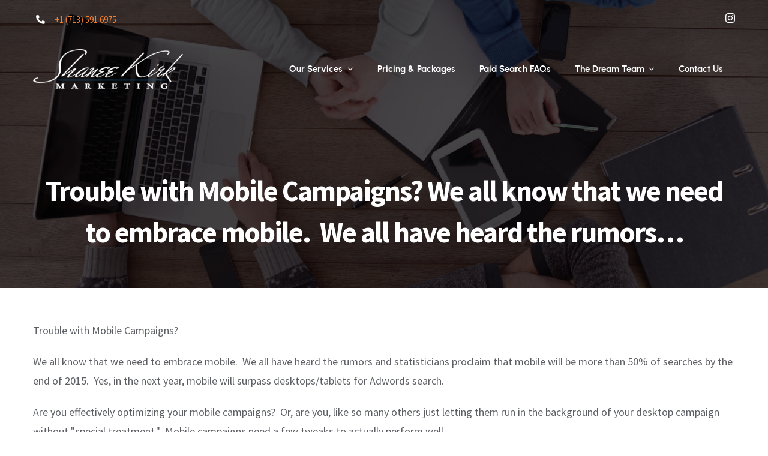

--- FILE ---
content_type: text/html; charset=UTF-8
request_url: https://shaneekirkmarketing.com/trouble-with-mobile-campaignswe-all-know-that-we-need-to-embrace-mobile-we-all-have-heard-the-rumors/
body_size: 17540
content:
<!DOCTYPE html>
<html class="avada-html-layout-wide avada-html-header-position-top avada-header-color-not-opaque" lang="en" prefix="og: http://ogp.me/ns# fb: http://ogp.me/ns/fb#">
<head>
	<meta http-equiv="X-UA-Compatible" content="IE=edge" />
	<meta http-equiv="Content-Type" content="text/html; charset=utf-8"/>
	<meta name="viewport" content="width=device-width, initial-scale=1" />
	<meta name='robots' content='index, follow, max-image-preview:large, max-snippet:-1, max-video-preview:-1' />

	<!-- This site is optimized with the Yoast SEO plugin v26.8 - https://yoast.com/product/yoast-seo-wordpress/ -->
	<title>Trouble with Mobile Campaigns? We all know that we need to embrace mobile.  We all have heard the rumors... - Shanee Kirk Marketing</title>
	<link rel="canonical" href="https://shaneekirkmarketing.com/trouble-with-mobile-campaignswe-all-know-that-we-need-to-embrace-mobile-we-all-have-heard-the-rumors/" />
	<meta property="og:locale" content="en_US" />
	<meta property="og:type" content="article" />
	<meta property="og:title" content="Trouble with Mobile Campaigns? We all know that we need to embrace mobile.  We all have heard the rumors... - Shanee Kirk Marketing" />
	<meta property="og:description" content="Trouble with Mobile Campaigns? We all know that we need to embrace mobile.  We [&hellip;]" />
	<meta property="og:url" content="https://shaneekirkmarketing.com/trouble-with-mobile-campaignswe-all-know-that-we-need-to-embrace-mobile-we-all-have-heard-the-rumors/" />
	<meta property="og:site_name" content="Shanee Kirk Marketing" />
	<meta property="article:published_time" content="2014-08-24T20:16:33+00:00" />
	<meta property="og:image" content="https://lh5.googleusercontent.com/proxy/pR4yVTZxeKBv4Z0cQZsUvwtl7J6Al82S36SB2f-LA-SKqTat-tUHDc1cXzJYYLCEgjRfyKlHmD0PYvy_SmWiq68IMLdN6WRnuJf3_1Ue2A6zEqIP8keTxBm1n-Ph=w506-h303-p" />
	<meta name="author" content="Public RSS-Feed of Shanee Kirk. Created with the PIXELMECHANICS &#039;GPlusRSS-Webtool&#039; at http://gplusrss.com" />
	<meta name="twitter:card" content="summary_large_image" />
	<meta name="twitter:label1" content="Written by" />
	<meta name="twitter:data1" content="Public RSS-Feed of Shanee Kirk. Created with the PIXELMECHANICS &#039;GPlusRSS-Webtool&#039; at http://gplusrss.com" />
	<meta name="twitter:label2" content="Est. reading time" />
	<meta name="twitter:data2" content="2 minutes" />
	<script type="application/ld+json" class="yoast-schema-graph">{"@context":"https://schema.org","@graph":[{"@type":"Article","@id":"https://shaneekirkmarketing.com/trouble-with-mobile-campaignswe-all-know-that-we-need-to-embrace-mobile-we-all-have-heard-the-rumors/#article","isPartOf":{"@id":"https://shaneekirkmarketing.com/trouble-with-mobile-campaignswe-all-know-that-we-need-to-embrace-mobile-we-all-have-heard-the-rumors/"},"author":{"name":"Public RSS-Feed of Shanee Kirk. Created with the PIXELMECHANICS 'GPlusRSS-Webtool' at http://gplusrss.com","@id":"https://shaneekirkmarketing.com/#/schema/person/5048d55bec6a16b0fb6b58db6e40eec8"},"headline":"Trouble with Mobile Campaigns? We all know that we need to embrace mobile.  We all have heard the rumors&#8230;","datePublished":"2014-08-24T20:16:33+00:00","mainEntityOfPage":{"@id":"https://shaneekirkmarketing.com/trouble-with-mobile-campaignswe-all-know-that-we-need-to-embrace-mobile-we-all-have-heard-the-rumors/"},"wordCount":349,"image":{"@id":"https://shaneekirkmarketing.com/trouble-with-mobile-campaignswe-all-know-that-we-need-to-embrace-mobile-we-all-have-heard-the-rumors/#primaryimage"},"thumbnailUrl":"https://lh5.googleusercontent.com/proxy/pR4yVTZxeKBv4Z0cQZsUvwtl7J6Al82S36SB2f-LA-SKqTat-tUHDc1cXzJYYLCEgjRfyKlHmD0PYvy_SmWiq68IMLdN6WRnuJf3_1Ue2A6zEqIP8keTxBm1n-Ph=w506-h303-p","inLanguage":"en"},{"@type":"WebPage","@id":"https://shaneekirkmarketing.com/trouble-with-mobile-campaignswe-all-know-that-we-need-to-embrace-mobile-we-all-have-heard-the-rumors/","url":"https://shaneekirkmarketing.com/trouble-with-mobile-campaignswe-all-know-that-we-need-to-embrace-mobile-we-all-have-heard-the-rumors/","name":"Trouble with Mobile Campaigns? We all know that we need to embrace mobile.  We all have heard the rumors... - Shanee Kirk Marketing","isPartOf":{"@id":"https://shaneekirkmarketing.com/#website"},"primaryImageOfPage":{"@id":"https://shaneekirkmarketing.com/trouble-with-mobile-campaignswe-all-know-that-we-need-to-embrace-mobile-we-all-have-heard-the-rumors/#primaryimage"},"image":{"@id":"https://shaneekirkmarketing.com/trouble-with-mobile-campaignswe-all-know-that-we-need-to-embrace-mobile-we-all-have-heard-the-rumors/#primaryimage"},"thumbnailUrl":"https://lh5.googleusercontent.com/proxy/pR4yVTZxeKBv4Z0cQZsUvwtl7J6Al82S36SB2f-LA-SKqTat-tUHDc1cXzJYYLCEgjRfyKlHmD0PYvy_SmWiq68IMLdN6WRnuJf3_1Ue2A6zEqIP8keTxBm1n-Ph=w506-h303-p","datePublished":"2014-08-24T20:16:33+00:00","author":{"@id":"https://shaneekirkmarketing.com/#/schema/person/5048d55bec6a16b0fb6b58db6e40eec8"},"breadcrumb":{"@id":"https://shaneekirkmarketing.com/trouble-with-mobile-campaignswe-all-know-that-we-need-to-embrace-mobile-we-all-have-heard-the-rumors/#breadcrumb"},"inLanguage":"en","potentialAction":[{"@type":"ReadAction","target":["https://shaneekirkmarketing.com/trouble-with-mobile-campaignswe-all-know-that-we-need-to-embrace-mobile-we-all-have-heard-the-rumors/"]}]},{"@type":"ImageObject","inLanguage":"en","@id":"https://shaneekirkmarketing.com/trouble-with-mobile-campaignswe-all-know-that-we-need-to-embrace-mobile-we-all-have-heard-the-rumors/#primaryimage","url":"https://lh5.googleusercontent.com/proxy/pR4yVTZxeKBv4Z0cQZsUvwtl7J6Al82S36SB2f-LA-SKqTat-tUHDc1cXzJYYLCEgjRfyKlHmD0PYvy_SmWiq68IMLdN6WRnuJf3_1Ue2A6zEqIP8keTxBm1n-Ph=w506-h303-p","contentUrl":"https://lh5.googleusercontent.com/proxy/pR4yVTZxeKBv4Z0cQZsUvwtl7J6Al82S36SB2f-LA-SKqTat-tUHDc1cXzJYYLCEgjRfyKlHmD0PYvy_SmWiq68IMLdN6WRnuJf3_1Ue2A6zEqIP8keTxBm1n-Ph=w506-h303-p"},{"@type":"BreadcrumbList","@id":"https://shaneekirkmarketing.com/trouble-with-mobile-campaignswe-all-know-that-we-need-to-embrace-mobile-we-all-have-heard-the-rumors/#breadcrumb","itemListElement":[{"@type":"ListItem","position":1,"name":"Home","item":"https://shaneekirkmarketing.com/"},{"@type":"ListItem","position":2,"name":"Trouble with Mobile Campaigns? We all know that we need to embrace mobile.  We all have heard the rumors&#8230;"}]},{"@type":"WebSite","@id":"https://shaneekirkmarketing.com/#website","url":"https://shaneekirkmarketing.com/","name":"Shanee Kirk Marketing","description":"Just another WordPress site","potentialAction":[{"@type":"SearchAction","target":{"@type":"EntryPoint","urlTemplate":"https://shaneekirkmarketing.com/?s={search_term_string}"},"query-input":{"@type":"PropertyValueSpecification","valueRequired":true,"valueName":"search_term_string"}}],"inLanguage":"en"},{"@type":"Person","@id":"https://shaneekirkmarketing.com/#/schema/person/5048d55bec6a16b0fb6b58db6e40eec8","name":"Public RSS-Feed of Shanee Kirk. Created with the PIXELMECHANICS 'GPlusRSS-Webtool' at http://gplusrss.com","image":{"@type":"ImageObject","inLanguage":"en","@id":"https://shaneekirkmarketing.com/#/schema/person/image/","url":"https://secure.gravatar.com/avatar/ffc40b01b66125d56cc9039ea8cec2fef9c1ade4c7e1b768f9c1e6f1654a44ec?s=96&d=mm&r=g","contentUrl":"https://secure.gravatar.com/avatar/ffc40b01b66125d56cc9039ea8cec2fef9c1ade4c7e1b768f9c1e6f1654a44ec?s=96&d=mm&r=g","caption":"Public RSS-Feed of Shanee Kirk. Created with the PIXELMECHANICS 'GPlusRSS-Webtool' at http://gplusrss.com"},"sameAs":["https://plus.google.com/114510504545571777910"],"url":"https://shaneekirkmarketing.com/author/public-rss-feed-of-shanee-kirk-created-with-the-p/"}]}</script>
	<!-- / Yoast SEO plugin. -->


<link rel="alternate" type="application/rss+xml" title="Shanee Kirk Marketing &raquo; Feed" href="https://shaneekirkmarketing.com/feed/" />
<link rel="alternate" type="application/rss+xml" title="Shanee Kirk Marketing &raquo; Comments Feed" href="https://shaneekirkmarketing.com/comments/feed/" />
					<link rel="shortcut icon" href="https://shaneekirkmarketing.com/wp-content/uploads/2019/07/favicon_v1.png" type="image/x-icon" />
		
		
		
		
		
		<link rel="alternate" title="oEmbed (JSON)" type="application/json+oembed" href="https://shaneekirkmarketing.com/wp-json/oembed/1.0/embed?url=https%3A%2F%2Fshaneekirkmarketing.com%2Ftrouble-with-mobile-campaignswe-all-know-that-we-need-to-embrace-mobile-we-all-have-heard-the-rumors%2F" />
<link rel="alternate" title="oEmbed (XML)" type="text/xml+oembed" href="https://shaneekirkmarketing.com/wp-json/oembed/1.0/embed?url=https%3A%2F%2Fshaneekirkmarketing.com%2Ftrouble-with-mobile-campaignswe-all-know-that-we-need-to-embrace-mobile-we-all-have-heard-the-rumors%2F&#038;format=xml" />

		<meta property="og:title" content="Trouble with Mobile Campaigns?

We all know that we need to embrace mobile.  We all have heard the rumors..."/>
		<meta property="og:type" content="article"/>
		<meta property="og:url" content="https://shaneekirkmarketing.com/trouble-with-mobile-campaignswe-all-know-that-we-need-to-embrace-mobile-we-all-have-heard-the-rumors/"/>
		<meta property="og:site_name" content="Shanee Kirk Marketing"/>
		<meta property="og:description" content="Trouble with Mobile Campaigns?We all know that we need to embrace mobile.  We all have heard the rumors and statisticians proclaim that mobile will be more than 50% of searches by the end of 2015.  Yes, in the next year, mobile will surpass desktops/tablets for Adwords search.Are you effectively optimizing"/>

									<meta property="og:image" content="https://shaneekirkmarketing.com/wp-content/uploads/2019/07/sklogoWhite.png"/>
							<style id='wp-img-auto-sizes-contain-inline-css' type='text/css'>
img:is([sizes=auto i],[sizes^="auto," i]){contain-intrinsic-size:3000px 1500px}
/*# sourceURL=wp-img-auto-sizes-contain-inline-css */
</style>
<link rel='stylesheet' id='twb-open-sans-css' href='https://fonts.googleapis.com/css?family=Open+Sans%3A300%2C400%2C500%2C600%2C700%2C800&#038;display=swap&#038;ver=6.9' type='text/css' media='all' />
<link rel='stylesheet' id='twbbwg-global-css' href='https://shaneekirkmarketing.com/wp-content/plugins/photo-gallery/booster/assets/css/global.css?ver=1.0.0' type='text/css' media='all' />
<link rel='stylesheet' id='sbi_styles-css' href='https://shaneekirkmarketing.com/wp-content/plugins/instagram-feed/css/sbi-styles.min.css?ver=6.10.0' type='text/css' media='all' />
<style id='wp-emoji-styles-inline-css' type='text/css'>

	img.wp-smiley, img.emoji {
		display: inline !important;
		border: none !important;
		box-shadow: none !important;
		height: 1em !important;
		width: 1em !important;
		margin: 0 0.07em !important;
		vertical-align: -0.1em !important;
		background: none !important;
		padding: 0 !important;
	}
/*# sourceURL=wp-emoji-styles-inline-css */
</style>
<style id='classic-theme-styles-inline-css' type='text/css'>
/*! This file is auto-generated */
.wp-block-button__link{color:#fff;background-color:#32373c;border-radius:9999px;box-shadow:none;text-decoration:none;padding:calc(.667em + 2px) calc(1.333em + 2px);font-size:1.125em}.wp-block-file__button{background:#32373c;color:#fff;text-decoration:none}
/*# sourceURL=/wp-includes/css/classic-themes.min.css */
</style>
<link rel='stylesheet' id='me-spr-block-styles-css' href='https://shaneekirkmarketing.com/wp-content/plugins/simple-post-redirect//css/block-styles.min.css?ver=6.9' type='text/css' media='all' />
<link rel='stylesheet' id='bwg_fonts-css' href='https://shaneekirkmarketing.com/wp-content/plugins/photo-gallery/css/bwg-fonts/fonts.css?ver=0.0.1' type='text/css' media='all' />
<link rel='stylesheet' id='sumoselect-css' href='https://shaneekirkmarketing.com/wp-content/plugins/photo-gallery/css/sumoselect.min.css?ver=3.4.6' type='text/css' media='all' />
<link rel='stylesheet' id='mCustomScrollbar-css' href='https://shaneekirkmarketing.com/wp-content/plugins/photo-gallery/css/jquery.mCustomScrollbar.min.css?ver=3.1.5' type='text/css' media='all' />
<link rel='stylesheet' id='bwg_googlefonts-css' href='https://fonts.googleapis.com/css?family=Ubuntu&#038;subset=greek,latin,greek-ext,vietnamese,cyrillic-ext,latin-ext,cyrillic' type='text/css' media='all' />
<link rel='stylesheet' id='bwg_frontend-css' href='https://shaneekirkmarketing.com/wp-content/plugins/photo-gallery/css/styles.min.css?ver=1.8.37' type='text/css' media='all' />
<link rel='stylesheet' id='fusion-dynamic-css-css' href='https://shaneekirkmarketing.com/wp-content/uploads/fusion-styles/63b79a1f721522c5f3bfb12c835748ba.min.css?ver=3.4.1' type='text/css' media='all' />
<script type="text/javascript" src="https://shaneekirkmarketing.com/wp-includes/js/jquery/jquery.min.js?ver=3.7.1" id="jquery-core-js"></script>
<script type="text/javascript" src="https://shaneekirkmarketing.com/wp-includes/js/jquery/jquery-migrate.min.js?ver=3.4.1" id="jquery-migrate-js"></script>
<script type="text/javascript" src="https://shaneekirkmarketing.com/wp-content/plugins/photo-gallery/booster/assets/js/circle-progress.js?ver=1.2.2" id="twbbwg-circle-js"></script>
<script type="text/javascript" id="twbbwg-global-js-extra">
/* <![CDATA[ */
var twb = {"nonce":"facb552b15","ajax_url":"https://shaneekirkmarketing.com/wp-admin/admin-ajax.php","plugin_url":"https://shaneekirkmarketing.com/wp-content/plugins/photo-gallery/booster","href":"https://shaneekirkmarketing.com/wp-admin/admin.php?page=twbbwg_photo-gallery"};
var twb = {"nonce":"facb552b15","ajax_url":"https://shaneekirkmarketing.com/wp-admin/admin-ajax.php","plugin_url":"https://shaneekirkmarketing.com/wp-content/plugins/photo-gallery/booster","href":"https://shaneekirkmarketing.com/wp-admin/admin.php?page=twbbwg_photo-gallery"};
//# sourceURL=twbbwg-global-js-extra
/* ]]> */
</script>
<script type="text/javascript" src="https://shaneekirkmarketing.com/wp-content/plugins/photo-gallery/booster/assets/js/global.js?ver=1.0.0" id="twbbwg-global-js"></script>
<script type="text/javascript" src="https://shaneekirkmarketing.com/wp-content/plugins/photo-gallery/js/jquery.sumoselect.min.js?ver=3.4.6" id="sumoselect-js"></script>
<script type="text/javascript" src="https://shaneekirkmarketing.com/wp-content/plugins/photo-gallery/js/tocca.min.js?ver=2.0.9" id="bwg_mobile-js"></script>
<script type="text/javascript" src="https://shaneekirkmarketing.com/wp-content/plugins/photo-gallery/js/jquery.mCustomScrollbar.concat.min.js?ver=3.1.5" id="mCustomScrollbar-js"></script>
<script type="text/javascript" src="https://shaneekirkmarketing.com/wp-content/plugins/photo-gallery/js/jquery.fullscreen.min.js?ver=0.6.0" id="jquery-fullscreen-js"></script>
<script type="text/javascript" id="bwg_frontend-js-extra">
/* <![CDATA[ */
var bwg_objectsL10n = {"bwg_field_required":"field is required.","bwg_mail_validation":"This is not a valid email address.","bwg_search_result":"There are no images matching your search.","bwg_select_tag":"Select Tag","bwg_order_by":"Order By","bwg_search":"Search","bwg_show_ecommerce":"Show Ecommerce","bwg_hide_ecommerce":"Hide Ecommerce","bwg_show_comments":"Show Comments","bwg_hide_comments":"Hide Comments","bwg_restore":"Restore","bwg_maximize":"Maximize","bwg_fullscreen":"Fullscreen","bwg_exit_fullscreen":"Exit Fullscreen","bwg_search_tag":"SEARCH...","bwg_tag_no_match":"No tags found","bwg_all_tags_selected":"All tags selected","bwg_tags_selected":"tags selected","play":"Play","pause":"Pause","is_pro":"","bwg_play":"Play","bwg_pause":"Pause","bwg_hide_info":"Hide info","bwg_show_info":"Show info","bwg_hide_rating":"Hide rating","bwg_show_rating":"Show rating","ok":"Ok","cancel":"Cancel","select_all":"Select all","lazy_load":"0","lazy_loader":"https://shaneekirkmarketing.com/wp-content/plugins/photo-gallery/images/ajax_loader.png","front_ajax":"0","bwg_tag_see_all":"see all tags","bwg_tag_see_less":"see less tags"};
//# sourceURL=bwg_frontend-js-extra
/* ]]> */
</script>
<script type="text/javascript" src="https://shaneekirkmarketing.com/wp-content/plugins/photo-gallery/js/scripts.min.js?ver=1.8.37" id="bwg_frontend-js"></script>
<script type="text/javascript" src="https://shaneekirkmarketing.com/wp-content/plugins/revslider/public/assets/js/rbtools.min.js?ver=6.4.8" id="tp-tools-js"></script>
<script type="text/javascript" src="https://shaneekirkmarketing.com/wp-content/plugins/revslider/public/assets/js/rs6.min.js?ver=6.4.11" id="revmin-js"></script>
<link rel="https://api.w.org/" href="https://shaneekirkmarketing.com/wp-json/" /><link rel="alternate" title="JSON" type="application/json" href="https://shaneekirkmarketing.com/wp-json/wp/v2/posts/770" /><link rel="EditURI" type="application/rsd+xml" title="RSD" href="https://shaneekirkmarketing.com/xmlrpc.php?rsd" />
<meta name="generator" content="WordPress 6.9" />
<link rel='shortlink' href='https://shaneekirkmarketing.com/?p=770' />
<style type="text/css" id="css-fb-visibility">@media screen and (max-width: 640px){.fusion-no-small-visibility{display:none !important;}body:not(.fusion-builder-ui-wireframe) .sm-text-align-center{text-align:center !important;}body:not(.fusion-builder-ui-wireframe) .sm-text-align-left{text-align:left !important;}body:not(.fusion-builder-ui-wireframe) .sm-text-align-right{text-align:right !important;}body:not(.fusion-builder-ui-wireframe) .sm-mx-auto{margin-left:auto !important;margin-right:auto !important;}body:not(.fusion-builder-ui-wireframe) .sm-ml-auto{margin-left:auto !important;}body:not(.fusion-builder-ui-wireframe) .sm-mr-auto{margin-right:auto !important;}body:not(.fusion-builder-ui-wireframe) .fusion-absolute-position-small{position:absolute;top:auto;width:100%;}}@media screen and (min-width: 641px) and (max-width: 1024px){.fusion-no-medium-visibility{display:none !important;}body:not(.fusion-builder-ui-wireframe) .md-text-align-center{text-align:center !important;}body:not(.fusion-builder-ui-wireframe) .md-text-align-left{text-align:left !important;}body:not(.fusion-builder-ui-wireframe) .md-text-align-right{text-align:right !important;}body:not(.fusion-builder-ui-wireframe) .md-mx-auto{margin-left:auto !important;margin-right:auto !important;}body:not(.fusion-builder-ui-wireframe) .md-ml-auto{margin-left:auto !important;}body:not(.fusion-builder-ui-wireframe) .md-mr-auto{margin-right:auto !important;}body:not(.fusion-builder-ui-wireframe) .fusion-absolute-position-medium{position:absolute;top:auto;width:100%;}}@media screen and (min-width: 1025px){.fusion-no-large-visibility{display:none !important;}body:not(.fusion-builder-ui-wireframe) .lg-text-align-center{text-align:center !important;}body:not(.fusion-builder-ui-wireframe) .lg-text-align-left{text-align:left !important;}body:not(.fusion-builder-ui-wireframe) .lg-text-align-right{text-align:right !important;}body:not(.fusion-builder-ui-wireframe) .lg-mx-auto{margin-left:auto !important;margin-right:auto !important;}body:not(.fusion-builder-ui-wireframe) .lg-ml-auto{margin-left:auto !important;}body:not(.fusion-builder-ui-wireframe) .lg-mr-auto{margin-right:auto !important;}body:not(.fusion-builder-ui-wireframe) .fusion-absolute-position-large{position:absolute;top:auto;width:100%;}}</style><meta name="generator" content="Powered by Slider Revolution 6.4.11 - responsive, Mobile-Friendly Slider Plugin for WordPress with comfortable drag and drop interface." />
<script type="text/javascript">function setREVStartSize(e){
			//window.requestAnimationFrame(function() {				 
				window.RSIW = window.RSIW===undefined ? window.innerWidth : window.RSIW;	
				window.RSIH = window.RSIH===undefined ? window.innerHeight : window.RSIH;	
				try {								
					var pw = document.getElementById(e.c).parentNode.offsetWidth,
						newh;
					pw = pw===0 || isNaN(pw) ? window.RSIW : pw;
					e.tabw = e.tabw===undefined ? 0 : parseInt(e.tabw);
					e.thumbw = e.thumbw===undefined ? 0 : parseInt(e.thumbw);
					e.tabh = e.tabh===undefined ? 0 : parseInt(e.tabh);
					e.thumbh = e.thumbh===undefined ? 0 : parseInt(e.thumbh);
					e.tabhide = e.tabhide===undefined ? 0 : parseInt(e.tabhide);
					e.thumbhide = e.thumbhide===undefined ? 0 : parseInt(e.thumbhide);
					e.mh = e.mh===undefined || e.mh=="" || e.mh==="auto" ? 0 : parseInt(e.mh,0);		
					if(e.layout==="fullscreen" || e.l==="fullscreen") 						
						newh = Math.max(e.mh,window.RSIH);					
					else{					
						e.gw = Array.isArray(e.gw) ? e.gw : [e.gw];
						for (var i in e.rl) if (e.gw[i]===undefined || e.gw[i]===0) e.gw[i] = e.gw[i-1];					
						e.gh = e.el===undefined || e.el==="" || (Array.isArray(e.el) && e.el.length==0)? e.gh : e.el;
						e.gh = Array.isArray(e.gh) ? e.gh : [e.gh];
						for (var i in e.rl) if (e.gh[i]===undefined || e.gh[i]===0) e.gh[i] = e.gh[i-1];
											
						var nl = new Array(e.rl.length),
							ix = 0,						
							sl;					
						e.tabw = e.tabhide>=pw ? 0 : e.tabw;
						e.thumbw = e.thumbhide>=pw ? 0 : e.thumbw;
						e.tabh = e.tabhide>=pw ? 0 : e.tabh;
						e.thumbh = e.thumbhide>=pw ? 0 : e.thumbh;					
						for (var i in e.rl) nl[i] = e.rl[i]<window.RSIW ? 0 : e.rl[i];
						sl = nl[0];									
						for (var i in nl) if (sl>nl[i] && nl[i]>0) { sl = nl[i]; ix=i;}															
						var m = pw>(e.gw[ix]+e.tabw+e.thumbw) ? 1 : (pw-(e.tabw+e.thumbw)) / (e.gw[ix]);					
						newh =  (e.gh[ix] * m) + (e.tabh + e.thumbh);
					}				
					if(window.rs_init_css===undefined) window.rs_init_css = document.head.appendChild(document.createElement("style"));					
					document.getElementById(e.c).height = newh+"px";
					window.rs_init_css.innerHTML += "#"+e.c+"_wrapper { height: "+newh+"px }";				
				} catch(e){
					console.log("Failure at Presize of Slider:" + e)
				}					   
			//});
		  };</script>
		<style type="text/css" id="wp-custom-css">
			.caption h3 {
    font-family: Source Sans Pro !important;
    font-weight: 400 !important;
    line-height: 30px !important;
    letter-spacing: 0px !important;
}
.slide-content-container.slide-content-left {
    margin-top: 50px;
}
.aasd .fusion-column-wrapper {
    background-size: auto !important;
}
.aasd .fusion-column-wrapper:hover {
    background: #fff;
    color: #6d6d6d;
	  border:1px solid #fff;
	 transition: background-color 0.5s ease;
}
span.integer-part {
    font-size: 30px !important;
}
.full-boxed-pricing .panel-body .price .currency {
    top: -5px;
    font-size: 20px;
    right: 5px;
}
span.time.price-without-decimal {
    font-size: 20px !important;
    left: 10px;
}
li.list-group-item.normal-row {
    font-size: 15px;
}
.fusion-pricing-table .list-group {
    min-height: auto !important;
}
.team1 .fusion-column-wrapper:hover
 {
 background-image: linear-gradient(180deg, rgba(0,0,0,0) 25%,#ef7f2c 25%) !important;
 }
a.teambutton {
    padding: 5px 10px !important;
    border-radius: 0px !important;
}
.teamdesc p{
	margin-bottom:10px;
}
.orange .fusion-column-wrapper {
    background-size: auto !important;
}
.fusion-form-field.fusion-form-checkbox-field.fusion-form-label-above {
    font-size: 14px;
}
.fusion-form-checkbox label:before {
    border: 1px solid #ffa737 !important;
}
.fusion-form-form-wrapper .fusion-form-field .fusion-form-checkbox input:checked+label:after {
    background: #ffa737;
}
.eapps-testimonials-slider-page-item-right, .eui-widget-title {
    font-family: 'Source Sans Pro';
}
.custom-heading-bg {
    background: #01889f;
    padding: 8px 24px;
}
.fusion-accordian .panel-title a {
    font-weight: 100 !important;
}
.contactbox i {
    border-radius: 5px !important;
}
.heading.heading-with-icon.icon-left {
    margin-bottom: 0px;
}
.contactbox .content-box-column {
    margin-bottom: 10px !important;
}		</style>
				<script type="text/javascript">
			var doc = document.documentElement;
			doc.setAttribute( 'data-useragent', navigator.userAgent );
		</script>
		
	<script src="https://apis.google.com/js/platform.js"></script>
<meta name="p:domain_verify" content="6fb0b628b412c90eec61c148e16b56ae"/><style id='global-styles-inline-css' type='text/css'>
:root{--wp--preset--aspect-ratio--square: 1;--wp--preset--aspect-ratio--4-3: 4/3;--wp--preset--aspect-ratio--3-4: 3/4;--wp--preset--aspect-ratio--3-2: 3/2;--wp--preset--aspect-ratio--2-3: 2/3;--wp--preset--aspect-ratio--16-9: 16/9;--wp--preset--aspect-ratio--9-16: 9/16;--wp--preset--color--black: #000000;--wp--preset--color--cyan-bluish-gray: #abb8c3;--wp--preset--color--white: #ffffff;--wp--preset--color--pale-pink: #f78da7;--wp--preset--color--vivid-red: #cf2e2e;--wp--preset--color--luminous-vivid-orange: #ff6900;--wp--preset--color--luminous-vivid-amber: #fcb900;--wp--preset--color--light-green-cyan: #7bdcb5;--wp--preset--color--vivid-green-cyan: #00d084;--wp--preset--color--pale-cyan-blue: #8ed1fc;--wp--preset--color--vivid-cyan-blue: #0693e3;--wp--preset--color--vivid-purple: #9b51e0;--wp--preset--gradient--vivid-cyan-blue-to-vivid-purple: linear-gradient(135deg,rgb(6,147,227) 0%,rgb(155,81,224) 100%);--wp--preset--gradient--light-green-cyan-to-vivid-green-cyan: linear-gradient(135deg,rgb(122,220,180) 0%,rgb(0,208,130) 100%);--wp--preset--gradient--luminous-vivid-amber-to-luminous-vivid-orange: linear-gradient(135deg,rgb(252,185,0) 0%,rgb(255,105,0) 100%);--wp--preset--gradient--luminous-vivid-orange-to-vivid-red: linear-gradient(135deg,rgb(255,105,0) 0%,rgb(207,46,46) 100%);--wp--preset--gradient--very-light-gray-to-cyan-bluish-gray: linear-gradient(135deg,rgb(238,238,238) 0%,rgb(169,184,195) 100%);--wp--preset--gradient--cool-to-warm-spectrum: linear-gradient(135deg,rgb(74,234,220) 0%,rgb(151,120,209) 20%,rgb(207,42,186) 40%,rgb(238,44,130) 60%,rgb(251,105,98) 80%,rgb(254,248,76) 100%);--wp--preset--gradient--blush-light-purple: linear-gradient(135deg,rgb(255,206,236) 0%,rgb(152,150,240) 100%);--wp--preset--gradient--blush-bordeaux: linear-gradient(135deg,rgb(254,205,165) 0%,rgb(254,45,45) 50%,rgb(107,0,62) 100%);--wp--preset--gradient--luminous-dusk: linear-gradient(135deg,rgb(255,203,112) 0%,rgb(199,81,192) 50%,rgb(65,88,208) 100%);--wp--preset--gradient--pale-ocean: linear-gradient(135deg,rgb(255,245,203) 0%,rgb(182,227,212) 50%,rgb(51,167,181) 100%);--wp--preset--gradient--electric-grass: linear-gradient(135deg,rgb(202,248,128) 0%,rgb(113,206,126) 100%);--wp--preset--gradient--midnight: linear-gradient(135deg,rgb(2,3,129) 0%,rgb(40,116,252) 100%);--wp--preset--font-size--small: 13.5px;--wp--preset--font-size--medium: 20px;--wp--preset--font-size--large: 27px;--wp--preset--font-size--x-large: 42px;--wp--preset--font-size--normal: 18px;--wp--preset--font-size--xlarge: 36px;--wp--preset--font-size--huge: 54px;--wp--preset--spacing--20: 0.44rem;--wp--preset--spacing--30: 0.67rem;--wp--preset--spacing--40: 1rem;--wp--preset--spacing--50: 1.5rem;--wp--preset--spacing--60: 2.25rem;--wp--preset--spacing--70: 3.38rem;--wp--preset--spacing--80: 5.06rem;--wp--preset--shadow--natural: 6px 6px 9px rgba(0, 0, 0, 0.2);--wp--preset--shadow--deep: 12px 12px 50px rgba(0, 0, 0, 0.4);--wp--preset--shadow--sharp: 6px 6px 0px rgba(0, 0, 0, 0.2);--wp--preset--shadow--outlined: 6px 6px 0px -3px rgb(255, 255, 255), 6px 6px rgb(0, 0, 0);--wp--preset--shadow--crisp: 6px 6px 0px rgb(0, 0, 0);}:where(.is-layout-flex){gap: 0.5em;}:where(.is-layout-grid){gap: 0.5em;}body .is-layout-flex{display: flex;}.is-layout-flex{flex-wrap: wrap;align-items: center;}.is-layout-flex > :is(*, div){margin: 0;}body .is-layout-grid{display: grid;}.is-layout-grid > :is(*, div){margin: 0;}:where(.wp-block-columns.is-layout-flex){gap: 2em;}:where(.wp-block-columns.is-layout-grid){gap: 2em;}:where(.wp-block-post-template.is-layout-flex){gap: 1.25em;}:where(.wp-block-post-template.is-layout-grid){gap: 1.25em;}.has-black-color{color: var(--wp--preset--color--black) !important;}.has-cyan-bluish-gray-color{color: var(--wp--preset--color--cyan-bluish-gray) !important;}.has-white-color{color: var(--wp--preset--color--white) !important;}.has-pale-pink-color{color: var(--wp--preset--color--pale-pink) !important;}.has-vivid-red-color{color: var(--wp--preset--color--vivid-red) !important;}.has-luminous-vivid-orange-color{color: var(--wp--preset--color--luminous-vivid-orange) !important;}.has-luminous-vivid-amber-color{color: var(--wp--preset--color--luminous-vivid-amber) !important;}.has-light-green-cyan-color{color: var(--wp--preset--color--light-green-cyan) !important;}.has-vivid-green-cyan-color{color: var(--wp--preset--color--vivid-green-cyan) !important;}.has-pale-cyan-blue-color{color: var(--wp--preset--color--pale-cyan-blue) !important;}.has-vivid-cyan-blue-color{color: var(--wp--preset--color--vivid-cyan-blue) !important;}.has-vivid-purple-color{color: var(--wp--preset--color--vivid-purple) !important;}.has-black-background-color{background-color: var(--wp--preset--color--black) !important;}.has-cyan-bluish-gray-background-color{background-color: var(--wp--preset--color--cyan-bluish-gray) !important;}.has-white-background-color{background-color: var(--wp--preset--color--white) !important;}.has-pale-pink-background-color{background-color: var(--wp--preset--color--pale-pink) !important;}.has-vivid-red-background-color{background-color: var(--wp--preset--color--vivid-red) !important;}.has-luminous-vivid-orange-background-color{background-color: var(--wp--preset--color--luminous-vivid-orange) !important;}.has-luminous-vivid-amber-background-color{background-color: var(--wp--preset--color--luminous-vivid-amber) !important;}.has-light-green-cyan-background-color{background-color: var(--wp--preset--color--light-green-cyan) !important;}.has-vivid-green-cyan-background-color{background-color: var(--wp--preset--color--vivid-green-cyan) !important;}.has-pale-cyan-blue-background-color{background-color: var(--wp--preset--color--pale-cyan-blue) !important;}.has-vivid-cyan-blue-background-color{background-color: var(--wp--preset--color--vivid-cyan-blue) !important;}.has-vivid-purple-background-color{background-color: var(--wp--preset--color--vivid-purple) !important;}.has-black-border-color{border-color: var(--wp--preset--color--black) !important;}.has-cyan-bluish-gray-border-color{border-color: var(--wp--preset--color--cyan-bluish-gray) !important;}.has-white-border-color{border-color: var(--wp--preset--color--white) !important;}.has-pale-pink-border-color{border-color: var(--wp--preset--color--pale-pink) !important;}.has-vivid-red-border-color{border-color: var(--wp--preset--color--vivid-red) !important;}.has-luminous-vivid-orange-border-color{border-color: var(--wp--preset--color--luminous-vivid-orange) !important;}.has-luminous-vivid-amber-border-color{border-color: var(--wp--preset--color--luminous-vivid-amber) !important;}.has-light-green-cyan-border-color{border-color: var(--wp--preset--color--light-green-cyan) !important;}.has-vivid-green-cyan-border-color{border-color: var(--wp--preset--color--vivid-green-cyan) !important;}.has-pale-cyan-blue-border-color{border-color: var(--wp--preset--color--pale-cyan-blue) !important;}.has-vivid-cyan-blue-border-color{border-color: var(--wp--preset--color--vivid-cyan-blue) !important;}.has-vivid-purple-border-color{border-color: var(--wp--preset--color--vivid-purple) !important;}.has-vivid-cyan-blue-to-vivid-purple-gradient-background{background: var(--wp--preset--gradient--vivid-cyan-blue-to-vivid-purple) !important;}.has-light-green-cyan-to-vivid-green-cyan-gradient-background{background: var(--wp--preset--gradient--light-green-cyan-to-vivid-green-cyan) !important;}.has-luminous-vivid-amber-to-luminous-vivid-orange-gradient-background{background: var(--wp--preset--gradient--luminous-vivid-amber-to-luminous-vivid-orange) !important;}.has-luminous-vivid-orange-to-vivid-red-gradient-background{background: var(--wp--preset--gradient--luminous-vivid-orange-to-vivid-red) !important;}.has-very-light-gray-to-cyan-bluish-gray-gradient-background{background: var(--wp--preset--gradient--very-light-gray-to-cyan-bluish-gray) !important;}.has-cool-to-warm-spectrum-gradient-background{background: var(--wp--preset--gradient--cool-to-warm-spectrum) !important;}.has-blush-light-purple-gradient-background{background: var(--wp--preset--gradient--blush-light-purple) !important;}.has-blush-bordeaux-gradient-background{background: var(--wp--preset--gradient--blush-bordeaux) !important;}.has-luminous-dusk-gradient-background{background: var(--wp--preset--gradient--luminous-dusk) !important;}.has-pale-ocean-gradient-background{background: var(--wp--preset--gradient--pale-ocean) !important;}.has-electric-grass-gradient-background{background: var(--wp--preset--gradient--electric-grass) !important;}.has-midnight-gradient-background{background: var(--wp--preset--gradient--midnight) !important;}.has-small-font-size{font-size: var(--wp--preset--font-size--small) !important;}.has-medium-font-size{font-size: var(--wp--preset--font-size--medium) !important;}.has-large-font-size{font-size: var(--wp--preset--font-size--large) !important;}.has-x-large-font-size{font-size: var(--wp--preset--font-size--x-large) !important;}
/*# sourceURL=global-styles-inline-css */
</style>
<style id='wp-block-library-inline-css' type='text/css'>
:root{--wp-block-synced-color:#7a00df;--wp-block-synced-color--rgb:122,0,223;--wp-bound-block-color:var(--wp-block-synced-color);--wp-editor-canvas-background:#ddd;--wp-admin-theme-color:#007cba;--wp-admin-theme-color--rgb:0,124,186;--wp-admin-theme-color-darker-10:#006ba1;--wp-admin-theme-color-darker-10--rgb:0,107,160.5;--wp-admin-theme-color-darker-20:#005a87;--wp-admin-theme-color-darker-20--rgb:0,90,135;--wp-admin-border-width-focus:2px}@media (min-resolution:192dpi){:root{--wp-admin-border-width-focus:1.5px}}.wp-element-button{cursor:pointer}:root .has-very-light-gray-background-color{background-color:#eee}:root .has-very-dark-gray-background-color{background-color:#313131}:root .has-very-light-gray-color{color:#eee}:root .has-very-dark-gray-color{color:#313131}:root .has-vivid-green-cyan-to-vivid-cyan-blue-gradient-background{background:linear-gradient(135deg,#00d084,#0693e3)}:root .has-purple-crush-gradient-background{background:linear-gradient(135deg,#34e2e4,#4721fb 50%,#ab1dfe)}:root .has-hazy-dawn-gradient-background{background:linear-gradient(135deg,#faaca8,#dad0ec)}:root .has-subdued-olive-gradient-background{background:linear-gradient(135deg,#fafae1,#67a671)}:root .has-atomic-cream-gradient-background{background:linear-gradient(135deg,#fdd79a,#004a59)}:root .has-nightshade-gradient-background{background:linear-gradient(135deg,#330968,#31cdcf)}:root .has-midnight-gradient-background{background:linear-gradient(135deg,#020381,#2874fc)}:root{--wp--preset--font-size--normal:16px;--wp--preset--font-size--huge:42px}.has-regular-font-size{font-size:1em}.has-larger-font-size{font-size:2.625em}.has-normal-font-size{font-size:var(--wp--preset--font-size--normal)}.has-huge-font-size{font-size:var(--wp--preset--font-size--huge)}.has-text-align-center{text-align:center}.has-text-align-left{text-align:left}.has-text-align-right{text-align:right}.has-fit-text{white-space:nowrap!important}#end-resizable-editor-section{display:none}.aligncenter{clear:both}.items-justified-left{justify-content:flex-start}.items-justified-center{justify-content:center}.items-justified-right{justify-content:flex-end}.items-justified-space-between{justify-content:space-between}.screen-reader-text{border:0;clip-path:inset(50%);height:1px;margin:-1px;overflow:hidden;padding:0;position:absolute;width:1px;word-wrap:normal!important}.screen-reader-text:focus{background-color:#ddd;clip-path:none;color:#444;display:block;font-size:1em;height:auto;left:5px;line-height:normal;padding:15px 23px 14px;text-decoration:none;top:5px;width:auto;z-index:100000}html :where(.has-border-color){border-style:solid}html :where([style*=border-top-color]){border-top-style:solid}html :where([style*=border-right-color]){border-right-style:solid}html :where([style*=border-bottom-color]){border-bottom-style:solid}html :where([style*=border-left-color]){border-left-style:solid}html :where([style*=border-width]){border-style:solid}html :where([style*=border-top-width]){border-top-style:solid}html :where([style*=border-right-width]){border-right-style:solid}html :where([style*=border-bottom-width]){border-bottom-style:solid}html :where([style*=border-left-width]){border-left-style:solid}html :where(img[class*=wp-image-]){height:auto;max-width:100%}:where(figure){margin:0 0 1em}html :where(.is-position-sticky){--wp-admin--admin-bar--position-offset:var(--wp-admin--admin-bar--height,0px)}@media screen and (max-width:600px){html :where(.is-position-sticky){--wp-admin--admin-bar--position-offset:0px}}
/*wp_block_styles_on_demand_placeholder:69718754e90f8*/
/*# sourceURL=wp-block-library-inline-css */
</style>
<style id='wp-block-library-theme-inline-css' type='text/css'>
.wp-block-audio :where(figcaption){color:#555;font-size:13px;text-align:center}.is-dark-theme .wp-block-audio :where(figcaption){color:#ffffffa6}.wp-block-audio{margin:0 0 1em}.wp-block-code{border:1px solid #ccc;border-radius:4px;font-family:Menlo,Consolas,monaco,monospace;padding:.8em 1em}.wp-block-embed :where(figcaption){color:#555;font-size:13px;text-align:center}.is-dark-theme .wp-block-embed :where(figcaption){color:#ffffffa6}.wp-block-embed{margin:0 0 1em}.blocks-gallery-caption{color:#555;font-size:13px;text-align:center}.is-dark-theme .blocks-gallery-caption{color:#ffffffa6}:root :where(.wp-block-image figcaption){color:#555;font-size:13px;text-align:center}.is-dark-theme :root :where(.wp-block-image figcaption){color:#ffffffa6}.wp-block-image{margin:0 0 1em}.wp-block-pullquote{border-bottom:4px solid;border-top:4px solid;color:currentColor;margin-bottom:1.75em}.wp-block-pullquote :where(cite),.wp-block-pullquote :where(footer),.wp-block-pullquote__citation{color:currentColor;font-size:.8125em;font-style:normal;text-transform:uppercase}.wp-block-quote{border-left:.25em solid;margin:0 0 1.75em;padding-left:1em}.wp-block-quote cite,.wp-block-quote footer{color:currentColor;font-size:.8125em;font-style:normal;position:relative}.wp-block-quote:where(.has-text-align-right){border-left:none;border-right:.25em solid;padding-left:0;padding-right:1em}.wp-block-quote:where(.has-text-align-center){border:none;padding-left:0}.wp-block-quote.is-large,.wp-block-quote.is-style-large,.wp-block-quote:where(.is-style-plain){border:none}.wp-block-search .wp-block-search__label{font-weight:700}.wp-block-search__button{border:1px solid #ccc;padding:.375em .625em}:where(.wp-block-group.has-background){padding:1.25em 2.375em}.wp-block-separator.has-css-opacity{opacity:.4}.wp-block-separator{border:none;border-bottom:2px solid;margin-left:auto;margin-right:auto}.wp-block-separator.has-alpha-channel-opacity{opacity:1}.wp-block-separator:not(.is-style-wide):not(.is-style-dots){width:100px}.wp-block-separator.has-background:not(.is-style-dots){border-bottom:none;height:1px}.wp-block-separator.has-background:not(.is-style-wide):not(.is-style-dots){height:2px}.wp-block-table{margin:0 0 1em}.wp-block-table td,.wp-block-table th{word-break:normal}.wp-block-table :where(figcaption){color:#555;font-size:13px;text-align:center}.is-dark-theme .wp-block-table :where(figcaption){color:#ffffffa6}.wp-block-video :where(figcaption){color:#555;font-size:13px;text-align:center}.is-dark-theme .wp-block-video :where(figcaption){color:#ffffffa6}.wp-block-video{margin:0 0 1em}:root :where(.wp-block-template-part.has-background){margin-bottom:0;margin-top:0;padding:1.25em 2.375em}
/*# sourceURL=/wp-includes/css/dist/block-library/theme.min.css */
</style>
</head>

<body class="wp-singular post-template-default single single-post postid-770 single-format-standard wp-theme-Avada wp-child-theme-Avada-Child-Theme fusion-image-hovers fusion-pagination-sizing fusion-button_size-large fusion-button_type-flat fusion-button_span-no avada-image-rollover-circle-no avada-image-rollover-yes avada-image-rollover-direction-fade fusion-body ltr no-tablet-sticky-header no-mobile-sticky-header no-mobile-slidingbar no-mobile-totop fusion-disable-outline fusion-sub-menu-fade mobile-logo-pos-center layout-wide-mode avada-has-boxed-modal-shadow-none layout-scroll-offset-full avada-has-zero-margin-offset-top fusion-top-header menu-text-align-center mobile-menu-design-flyout fusion-show-pagination-text fusion-header-layout-v2 avada-responsive avada-footer-fx-parallax-effect avada-menu-highlight-style-background fusion-search-form-classic fusion-main-menu-search-overlay fusion-avatar-circle avada-sticky-shrinkage avada-dropdown-styles avada-blog-layout-grid avada-blog-archive-layout-grid avada-header-shadow-no avada-menu-icon-position-left avada-has-mainmenu-dropdown-divider avada-has-pagetitle-bg-full avada-has-100-footer avada-has-breadcrumb-mobile-hidden avada-has-titlebar-bar_and_content avada-header-border-color-full-transparent avada-header-top-bg-not-opaque avada-has-pagination-padding avada-flyout-menu-direction-fade avada-ec-views-v1" >
		<a class="skip-link screen-reader-text" href="#content">Skip to content</a>

	<div id="boxed-wrapper">
		<div class="fusion-sides-frame"></div>
		<div id="wrapper" class="fusion-wrapper">
			<div id="home" style="position:relative;top:-1px;"></div>
							<section class="fusion-tb-header"><div class="fusion-fullwidth fullwidth-box fusion-builder-row-1 fusion-flex-container nonhundred-percent-fullwidth non-hundred-percent-height-scrolling fusion-no-small-visibility fusion-absolute-container fusion-absolute-position-small fusion-absolute-position-medium fusion-absolute-position-large" style="background-color: rgba(255,255,255,0);background-position: center center;background-repeat: no-repeat;border-width: 0px 0px 0px 0px;border-color:#e8eaf0;border-style:solid;" ><div class="fusion-builder-row fusion-row fusion-flex-align-items-flex-start" style="max-width:1216.8px;margin-left: calc(-4% / 2 );margin-right: calc(-4% / 2 );"><div class="fusion-layout-column fusion_builder_column fusion-builder-column-0 fusion_builder_column_1_2 1_2 fusion-flex-column fusion-flex-align-self-stretch"><div class="fusion-column-wrapper fusion-flex-justify-content-center fusion-content-layout-column" style="background-position:left top;background-repeat:no-repeat;-webkit-background-size:cover;-moz-background-size:cover;-o-background-size:cover;background-size:cover;padding: 0px 0px 10px 0px;"><ul class="fusion-checklist fusion-checklist-1 topbars" style="font-size:15px;line-height:25.5px;"><li class="fusion-li-item"><span style="height:25.5px;width:25.5px;margin-right:10.5px;" class="icon-wrapper circle-no"><i class="fusion-li-icon fa-phone-alt fas" style="color:#ffffff;" aria-hidden="true"></i></span><div class="fusion-li-item-content" style="margin-left:36px;">
<p><a href="tel: +17135916975">+1 (713) 591 6975</a></p>
</div></li></ul></div><style type="text/css">.fusion-body .fusion-builder-column-0{width:50% !important;margin-top : 0px;margin-bottom : 0px;}.fusion-builder-column-0 > .fusion-column-wrapper {padding-top : 0px !important;padding-right : 0px !important;margin-right : 3.84%;padding-bottom : 10px !important;padding-left : 0px !important;margin-left : 3.84%;}@media only screen and (max-width:1024px) {.fusion-body .fusion-builder-column-0{width:100% !important;order : 0;}.fusion-builder-column-0 > .fusion-column-wrapper {margin-right : 1.92%;margin-left : 1.92%;}}@media only screen and (max-width:640px) {.fusion-body .fusion-builder-column-0{width:100% !important;order : 0;}.fusion-builder-column-0 > .fusion-column-wrapper {margin-right : 1.92%;margin-left : 1.92%;}}</style></div><div class="fusion-layout-column fusion_builder_column fusion-builder-column-1 fusion_builder_column_1_2 1_2 fusion-flex-column fusion-flex-align-self-stretch"><div class="fusion-column-wrapper fusion-flex-justify-content-center fusion-content-layout-column" style="background-position:left top;background-repeat:no-repeat;-webkit-background-size:cover;-moz-background-size:cover;-o-background-size:cover;background-size:cover;padding: 0px 0px 10px 0px;"><div class="fusion-social-links fusion-social-links-1"><div class="fusion-social-networks"><div class="fusion-social-networks-wrapper"><a class="fusion-social-network-icon fusion-tooltip fusion-instagram awb-icon-instagram" style="color:#fff;font-size:16px;" data-placement="top" data-title="Instagram" data-toggle="tooltip" title="Instagram" aria-label="instagram" target="_blank" rel="noopener noreferrer" href="#"></a></div></div></div><style type="text/css">.fusion-social-links-1{text-align:right;}@media only screen and (max-width:1024px){.fusion-social-links-1{text-align:;} }@media only screen and (max-width:640px){.fusion-social-links-1{text-align:;} }</style></div><style type="text/css">.fusion-body .fusion-builder-column-1{width:50% !important;margin-top : 0px;margin-bottom : 0px;}.fusion-builder-column-1 > .fusion-column-wrapper {padding-top : 0px !important;padding-right : 0px !important;margin-right : 3.84%;padding-bottom : 10px !important;padding-left : 0px !important;margin-left : 3.84%;}@media only screen and (max-width:1024px) {.fusion-body .fusion-builder-column-1{width:100% !important;order : 0;}.fusion-builder-column-1 > .fusion-column-wrapper {margin-right : 1.92%;margin-left : 1.92%;}}@media only screen and (max-width:640px) {.fusion-body .fusion-builder-column-1{width:100% !important;order : 0;}.fusion-builder-column-1 > .fusion-column-wrapper {margin-right : 1.92%;margin-left : 1.92%;}}</style></div><div class="fusion-layout-column fusion_builder_column fusion-builder-column-2 fusion_builder_column_1_1 1_1 fusion-flex-column"><div class="fusion-column-wrapper fusion-flex-justify-content-flex-start fusion-content-layout-column" style="background-position:left top;background-repeat:no-repeat;-webkit-background-size:cover;-moz-background-size:cover;-o-background-size:cover;background-size:cover;padding: 0px 0px 0px 0px;"><div class="fusion-separator fusion-full-width-sep" style="align-self: center;margin-left: auto;margin-right: auto;width:100%;"><div class="fusion-separator-border sep-single sep-solid" style="border-color:#ffffff;border-top-width:1px;"></div></div></div><style type="text/css">.fusion-body .fusion-builder-column-2{width:100% !important;margin-top : 0px;margin-bottom : 20px;}.fusion-builder-column-2 > .fusion-column-wrapper {padding-top : 0px !important;padding-right : 0px !important;margin-right : 1.92%;padding-bottom : 0px !important;padding-left : 0px !important;margin-left : 1.92%;}@media only screen and (max-width:1024px) {.fusion-body .fusion-builder-column-2{width:100% !important;order : 0;}.fusion-builder-column-2 > .fusion-column-wrapper {margin-right : 1.92%;margin-left : 1.92%;}}@media only screen and (max-width:640px) {.fusion-body .fusion-builder-column-2{width:100% !important;order : 0;}.fusion-builder-column-2 > .fusion-column-wrapper {margin-right : 1.92%;margin-left : 1.92%;}}</style></div><div class="fusion-layout-column fusion_builder_column fusion-builder-column-3 fusion_builder_column_1_3 1_3 fusion-flex-column fusion-flex-align-self-stretch"><div class="fusion-column-wrapper fusion-flex-justify-content-center fusion-content-layout-column" style="background-position:left top;background-repeat:no-repeat;-webkit-background-size:cover;-moz-background-size:cover;-o-background-size:cover;background-size:cover;padding: 0px 0px 0px 0px;"><div ><span class=" has-fusion-standard-logo has-fusion-mobile-logo fusion-imageframe imageframe-none imageframe-1 hover-type-none" style="max-width:250px;"><a class="fusion-no-lightbox" href="https://shaneekirkmarketing.com/" target="_self"><img decoding="async" src="https://shaneekirkmarketing.com/wp-content/uploads/2019/07/sklogoWhite.png" srcset="https://shaneekirkmarketing.com/wp-content/uploads/2019/07/sklogoWhite.png 1x, 2x" style="max-height:80px;height:auto;" width="300" height="80" class="img-responsive fusion-standard-logo" alt="Shanee Kirk Marketing Logo" /><img decoding="async" src="https://shaneekirkmarketing.com/wp-content/uploads/2019/06/footer-logo.png" srcset="https://shaneekirkmarketing.com/wp-content/uploads/2019/06/footer-logo.png 1x, 2x" style="max-height:81px;height:auto;" width="300" height="81" class="fusion-mobile-logo" alt="Shanee Kirk Marketing Logo" /></a></span><style>@media screen and (max-width: 640px) {
				  .fusion-imageframe.has-fusion-mobile-logo img.fusion-sticky-logo,
				  .fusion-imageframe.has-fusion-mobile-logo img.fusion-standard-logo {
				    display: none !important;
				  }
				  .fusion-imageframe.has-fusion-mobile-logo img.fusion-mobile-logo {
				    display: inline-block !important;
				  }
				} </style></div></div><style type="text/css">.fusion-body .fusion-builder-column-3{width:33.333333333333% !important;margin-top : 0px;margin-bottom : 20px;}.fusion-builder-column-3 > .fusion-column-wrapper {padding-top : 0px !important;padding-right : 0px !important;margin-right : 5.76%;padding-bottom : 0px !important;padding-left : 0px !important;margin-left : 5.76%;}@media only screen and (max-width:1024px) {.fusion-body .fusion-builder-column-3{width:100% !important;order : 0;}.fusion-builder-column-3 > .fusion-column-wrapper {margin-right : 1.92%;margin-left : 1.92%;}}@media only screen and (max-width:640px) {.fusion-body .fusion-builder-column-3{width:100% !important;order : 0;}.fusion-builder-column-3 > .fusion-column-wrapper {margin-right : 1.92%;margin-left : 1.92%;}}</style></div><div class="fusion-layout-column fusion_builder_column fusion-builder-column-4 fusion_builder_column_2_3 2_3 fusion-flex-column fusion-flex-align-self-stretch"><div class="fusion-column-wrapper fusion-flex-justify-content-center fusion-content-layout-column" style="background-position:left top;background-repeat:no-repeat;-webkit-background-size:cover;-moz-background-size:cover;-o-background-size:cover;background-size:cover;padding: 0px 0px 0px 0px;"><nav class="fusion-menu-element-wrapper direction-row mode-dropdown expand-method-hover submenu-mode-dropdown mobile-mode-collapse-to-button mobile-size-full-absolute icons-position-left dropdown-carets-yes has-active-border-bottom-no has-active-border-left-no has-active-border-right-no mobile-trigger-fullwidth-off mobile-indent-on mobile-justify-left main-justify-left loading mega-menu-loading expand-right submenu-transition-fade" aria-label="Menu" data-breakpoint="1024" data-count="0" data-transition-type="fade" data-transition-time="300"><button type="button" class="avada-menu-mobile-menu-trigger no-text" onClick="fusionNavClickExpandBtn(this);" aria-expanded="false"><span class="inner"><span class="collapsed-nav-text"><span class="screen-reader-text">Toggle Navigation</span></span><span class="collapsed-nav-icon"><span class="collapsed-nav-icon-open fa-bars fas"></span><span class="collapsed-nav-icon-close fa-times fas"></span></span></span></button><style>.fusion-body .fusion-menu-element-wrapper[data-count="0"],.fusion-body .fusion-menu-element-wrapper[data-count="0"] .fusion-menu-element-list .menu-item > a{font-size:15px;}.fusion-body .fusion-menu-element-wrapper[data-count="0"] .fusion-menu-element-list{justify-content:flex-end;font-family:"Urbanist";font-weight:400;min-height:0px;}.fusion-body .fusion-menu-element-wrapper[data-count="0"] > .avada-menu-mobile-menu-trigger,.fusion-body .fusion-menu-element-wrapper[data-count="0"] .fusion-megamenu-wrapper .fusion-megamenu-holder .fusion-megamenu .fusion-megamenu-submenu .fusion-megamenu-title .awb-justify-title{font-family:"Urbanist";font-weight:400;}.fusion-body .fusion-menu-element-wrapper[data-count="0"] [class*="awb-icon-"],.fusion-body .fusion-menu-element-wrapper[data-count="0"] [class^="awb-icon-"]{font-family:Urbanist !important;}.fusion-body .fusion-menu-element-wrapper[data-count="0"] .fusion-menu-element-list > li:not(.fusion-menu-item-button) .fusion-widget-cart > a{padding-right:calc(20px + 0px);}.fusion-body .fusion-menu-element-wrapper[data-count="0"] .fusion-menu-element-list > li:not(.fusion-menu-item-button):not(.menu-item-has-children):focus-within > a{padding-right:calc(20px + 0px);padding-left:calc(20px + 0px);}.fusion-body .fusion-menu-element-wrapper[data-count="0"] .fusion-menu-element-list > li:not(.fusion-menu-item-button) > a,.fusion-body .fusion-menu-element-wrapper[data-count="0"] .fusion-menu-element-list > li:not(.fusion-menu-item-button):not(.menu-item-has-children):hover > a,.fusion-body .fusion-menu-element-wrapper[data-count="0"] .fusion-menu-element-list > li:not(.fusion-menu-item-button):not(.menu-item-has-children).hover > a,.fusion-body .fusion-menu-element-wrapper[data-count="0"] .fusion-menu-element-list > li:not(.fusion-menu-item-button):not(.menu-item-has-children):focus > a,.fusion-body .fusion-menu-element-wrapper[data-count="0"] .fusion-menu-element-list > li:not(.fusion-menu-item-button):not(.menu-item-has-children):active > a,.fusion-body .fusion-menu-element-wrapper[data-count="0"] .fusion-menu-element-list > li:not(.fusion-menu-item-button):not(.menu-item-has-children).current-menu-item > a{padding-right:calc(20px + 0px);padding-left:calc(20px + 0px);}.fusion-body .fusion-menu-element-wrapper[data-count="0"] .fusion-menu-element-list > li:not(.fusion-menu-item-button):not(.menu-item-has-children).current-menu-ancestor > a{padding-right:calc(20px + 0px);padding-left:calc(20px + 0px);}.fusion-body .fusion-menu-element-wrapper[data-count="0"] .fusion-menu-element-list > li:not(.fusion-menu-item-button):not(.menu-item-has-children).current-menu-parent > a{padding-right:calc(20px + 0px);padding-left:calc(20px + 0px);}.fusion-body .fusion-menu-element-wrapper[data-count="0"] .fusion-menu-element-list > li:not(.fusion-menu-item-button):not(.menu-item-has-children).expanded > a{padding-right:calc(20px + 0px);padding-left:calc(20px + 0px);}.fusion-body .fusion-menu-element-wrapper[data-count="0"]:not(.collapse-enabled) .fusion-menu-form-inline,.fusion-body .fusion-menu-element-wrapper[data-count="0"]:not(.collapse-enabled) .custom-menu-search-overlay ~ .fusion-overlay-search,.fusion-body .fusion-menu-element-wrapper[data-count="0"]:not(.collapse-enabled) .fusion-menu-element-list .custom-menu-search-overlay .fusion-overlay-search,.fusion-body .fusion-menu-element-wrapper[data-count="0"]:not(.collapse-enabled) .fusion-menu-element-list .fusion-menu-form-inline{padding-right:20px;padding-left:20px;}.fusion-body .fusion-menu-element-wrapper[data-count="0"] .custom-menu-search-dropdown .fusion-main-menu-icon{padding-right:20px !important;padding-left:20px !important;}.fusion-body .fusion-menu-element-wrapper[data-count="0"]:not(.collapse-enabled) .fusion-menu-element-list > li:not(.fusion-menu-item-button) > a,.fusion-body .fusion-menu-element-wrapper[data-count="0"]:not(.collapse-enabled) .fusion-menu-element-list > li:not(.fusion-menu-item-button) > .fusion-open-nav-submenu{color:#ffffff !important;}.fusion-body .fusion-menu-element-wrapper[data-count="0"] .fusion-overlay-search .fusion-close-search:before,.fusion-body .fusion-menu-element-wrapper[data-count="0"] .fusion-overlay-search .fusion-close-search:after{background:#ffffff;}.fusion-body .fusion-menu-element-wrapper[data-count="0"]:not(.collapse-enabled) .fusion-menu-element-list > li:not(.fusion-menu-item-button):not(.custom-menu-search-overlay):focus-within > a{color:#f4f4f4 !important;}.fusion-body .fusion-menu-element-wrapper[data-count="0"]:not(.collapse-enabled) .fusion-menu-element-list > li:not(.fusion-menu-item-button):not(.custom-menu-search-overlay):hover > a,.fusion-body .fusion-menu-element-wrapper[data-count="0"]:not(.collapse-enabled) .fusion-menu-element-list > li:not(.fusion-menu-item-button).hover > a,.fusion-body .fusion-menu-element-wrapper[data-count="0"]:not(.collapse-enabled) .fusion-menu-element-list > li:not(.fusion-menu-item-button):not(.custom-menu-search-overlay):focus > a,.fusion-body .fusion-menu-element-wrapper[data-count="0"]:not(.collapse-enabled) .fusion-menu-element-list > li:not(.fusion-menu-item-button):not(.custom-menu-search-overlay):active > a,.fusion-body .fusion-menu-element-wrapper[data-count="0"]:not(.collapse-enabled) .fusion-menu-element-list > li:not(.fusion-menu-item-button).current-menu-item > a{color:#f4f4f4 !important;}.fusion-body .fusion-menu-element-wrapper[data-count="0"]:not(.collapse-enabled) .fusion-menu-element-list > li:not(.fusion-menu-item-button).current-menu-ancestor:not(.awb-flyout-top-level-no-link) > a{color:#f4f4f4 !important;}.fusion-body .fusion-menu-element-wrapper[data-count="0"]:not(.collapse-enabled) .fusion-menu-element-list > li:not(.fusion-menu-item-button).current-menu-parent:not(.awb-flyout-top-level-no-link) > a{color:#f4f4f4 !important;}.fusion-body .fusion-menu-element-wrapper[data-count="0"]:not(.collapse-enabled) .fusion-menu-element-list > li:not(.fusion-menu-item-button).expanded > a{color:#f4f4f4 !important;}.fusion-body .fusion-menu-element-wrapper[data-count="0"]:not(.collapse-enabled) .fusion-menu-element-list > li:not(.fusion-menu-item-button):hover > .fusion-open-nav-submenu{color:#f4f4f4 !important;}.fusion-body .fusion-menu-element-wrapper[data-count="0"]:not(.collapse-enabled) .fusion-menu-element-list > li:not(.fusion-menu-item-button).hover > .fusion-open-nav-submenu{color:#f4f4f4 !important;}.fusion-body .fusion-menu-element-wrapper[data-count="0"]:not(.collapse-enabled) .fusion-menu-element-list > li:not(.fusion-menu-item-button):focus > .fusion-open-nav-submenu{color:#f4f4f4 !important;}.fusion-body .fusion-menu-element-wrapper[data-count="0"]:not(.collapse-enabled) .fusion-menu-element-list > li:not(.fusion-menu-item-button):active > .fusion-open-nav-submenu{color:#f4f4f4 !important;}.fusion-body .fusion-menu-element-wrapper[data-count="0"]:not(.collapse-enabled) .fusion-menu-element-list > li:not(.fusion-menu-item-button):focus-within > .fusion-open-nav-submenu{color:#f4f4f4 !important;}.fusion-body .fusion-menu-element-wrapper[data-count="0"]:not(.collapse-enabled) .fusion-menu-element-list > li:not(.fusion-menu-item-button).current-menu-item > .fusion-open-nav-submenu{color:#f4f4f4 !important;}.fusion-body .fusion-menu-element-wrapper[data-count="0"]:not(.collapse-enabled) .fusion-menu-element-list > li:not(.fusion-menu-item-button).current-menu-ancestor > .fusion-open-nav-submenu{color:#f4f4f4 !important;}.fusion-body .fusion-menu-element-wrapper[data-count="0"]:not(.collapse-enabled) .fusion-menu-element-list > li:not(.fusion-menu-item-button).current-menu-parent > .fusion-open-nav-submenu{color:#f4f4f4 !important;}.fusion-body .fusion-menu-element-wrapper[data-count="0"]:not(.collapse-enabled) .fusion-menu-element-list > li:not(.fusion-menu-item-button).expanded > .fusion-open-nav-submenu{color:#f4f4f4 !important;}.fusion-body .fusion-menu-element-wrapper[data-count="0"]:not(.collapse-enabled) .fusion-menu-element-list > li.menu-item:focus-within > a .fusion-megamenu-icon{color:#65bc7b;}.fusion-body .fusion-menu-element-wrapper[data-count="0"]:not(.collapse-enabled) .fusion-menu-element-list > li.menu-item:hover > a .fusion-megamenu-icon,.fusion-body .fusion-menu-element-wrapper[data-count="0"]:not(.collapse-enabled) .fusion-menu-element-list > li.menu-item.hover > a .fusion-megamenu-icon,.fusion-body .fusion-menu-element-wrapper[data-count="0"]:not(.collapse-enabled) .fusion-menu-element-list > li.menu-item:focus > a .fusion-megamenu-icon,.fusion-body .fusion-menu-element-wrapper[data-count="0"]:not(.collapse-enabled) .fusion-menu-element-list > li.menu-item:active > a .fusion-megamenu-icon,.fusion-body .fusion-menu-element-wrapper[data-count="0"]:not(.collapse-enabled) .fusion-menu-element-list > li.menu-item.current-menu-item > a .fusion-megamenu-icon{color:#65bc7b;}.fusion-body .fusion-menu-element-wrapper[data-count="0"]:not(.collapse-enabled) .fusion-menu-element-list > li.menu-item.current-menu-ancestor > a .fusion-megamenu-icon{color:#65bc7b;}.fusion-body .fusion-menu-element-wrapper[data-count="0"]:not(.collapse-enabled) .fusion-menu-element-list > li.menu-item.current-menu-parent > a .fusion-megamenu-icon{color:#65bc7b;}.fusion-body .fusion-menu-element-wrapper[data-count="0"]:not(.collapse-enabled) .fusion-menu-element-list > li.menu-item.expanded > a .fusion-megamenu-icon{color:#65bc7b;}.fusion-body .fusion-menu-element-wrapper[data-count="0"] .custom-menu-search-dropdown:hover .fusion-main-menu-icon,.fusion-body .fusion-menu-element-wrapper[data-count="0"] .custom-menu-search-overlay:hover .fusion-menu-icon-search.trigger-overlay,.fusion-body .fusion-menu-element-wrapper[data-count="0"] .custom-menu-search-overlay:hover ~ .fusion-overlay-search{color:#65bc7b !important;}.fusion-body .fusion-menu-element-wrapper[data-count="0"] .fusion-menu-element-list .sub-menu > li,.fusion-body .fusion-menu-element-wrapper[data-count="0"] .fusion-menu-element-list .sub-menu li a,.fusion-body .fusion-menu-element-wrapper[data-count="0"].collapse-enabled,.fusion-body .fusion-menu-element-wrapper[data-count="0"].collapse-enabled ul li > a,.fusion-body .fusion-menu-element-wrapper[data-count="0"].collapse-enabled ul li > a .fusion-button,.fusion-body .fusion-menu-element-wrapper[data-count="0"].collapse-enabled .fusion-megamenu-wrapper .fusion-megamenu-holder .fusion-megamenu-submenu .fusion-megamenu-title a{font-family:inherit;font-weight:400;}.fusion-body .fusion-menu-element-wrapper[data-count="0"].collapse-enabled [class*="awb-icon-"],.fusion-body .fusion-menu-element-wrapper[data-count="0"].collapse-enabled [class^="awb-icon-"]{font-family:inherit !important;}</style><ul id="menu-seo-main-menu" class="fusion-menu fusion-custom-menu fusion-menu-element-list"><li  id="menu-item-6988"  class="menu-item menu-item-type-custom menu-item-object-custom menu-item-has-children menu-item-6988 fusion-dropdown-menu"  data-item-id="6988"><span class="background-default transition-fade"></span><span class="background-active transition-fade"></span><a  href="#our-services" class="fusion-background-highlight"><span class="menu-text">Our Services</span><span class="fusion-open-nav-submenu"></span></a><button type="button" aria-label="Open submenu of Our Services" aria-expanded="false" class="fusion-open-nav-submenu fusion-open-nav-submenu-on-click" onclick="fusionNavClickExpandSubmenuBtn(this);"></button><ul class="sub-menu"><li  id="menu-item-6989"  class="menu-item menu-item-type-post_type menu-item-object-page menu-item-has-children menu-item-6989 fusion-dropdown-submenu" ><span class="background-default transition-fade"></span><span class="background-active transition-fade"></span><a  href="https://shaneekirkmarketing.com/google-adwords/" class="fusion-background-highlight"><span>Google  Ads</span><span class="fusion-open-nav-submenu"></span></a><button type="button" aria-label="Open submenu of Google  Ads" aria-expanded="false" class="fusion-open-nav-submenu fusion-open-nav-submenu-on-click" onclick="fusionNavClickExpandSubmenuBtn(this);"></button><ul class="sub-menu"><li  id="menu-item-6993"  class="menu-item menu-item-type-post_type menu-item-object-post menu-item-6993" ><span class="background-default transition-fade"></span><span class="background-active transition-fade"></span><a  href="https://shaneekirkmarketing.com/google-shopping/" class="fusion-background-highlight"><span>Google Shopping</span></a></li><li  id="menu-item-7831"  class="menu-item menu-item-type-post_type menu-item-object-page menu-item-7831" ><span class="background-default transition-fade"></span><span class="background-active transition-fade"></span><a  href="https://shaneekirkmarketing.com/google-grants-for-adwords/" class="fusion-background-highlight"><span>Google Ad Grants</span></a></li></ul></li><li  id="menu-item-6996"  class="menu-item menu-item-type-post_type menu-item-object-page menu-item-6996 fusion-dropdown-submenu" ><span class="background-default transition-fade"></span><span class="background-active transition-fade"></span><a  href="https://shaneekirkmarketing.com/bingyahoo/" class="fusion-background-highlight"><span>Microsoft Ads &#8211; Bing</span></a></li><li  id="menu-item-6997"  class="menu-item menu-item-type-post_type menu-item-object-page menu-item-6997 fusion-dropdown-submenu" ><span class="background-default transition-fade"></span><span class="background-active transition-fade"></span><a  href="https://shaneekirkmarketing.com/facebook/" class="fusion-background-highlight"><span>Meta: Facebook/Instagram Ads</span></a></li></ul></li><li  id="menu-item-7085"  class="menu-item menu-item-type-custom menu-item-object-custom menu-item-home menu-item-7085"  data-item-id="7085"><span class="background-default transition-fade"></span><span class="background-active transition-fade"></span><a  href="https://shaneekirkmarketing.com/#pricing-plan" class="fusion-background-highlight"><span class="menu-text">Pricing &#038; Packages</span></a></li><li  id="menu-item-7871"  class="menu-item menu-item-type-post_type menu-item-object-page menu-item-7871"  data-item-id="7871"><span class="background-default transition-fade"></span><span class="background-active transition-fade"></span><a  href="https://shaneekirkmarketing.com/faqs/" class="fusion-background-highlight"><span class="menu-text">Paid Search FAQs</span></a></li><li  id="menu-item-7818"  class="menu-item menu-item-type-custom menu-item-object-custom menu-item-has-children menu-item-7818 fusion-dropdown-menu"  data-item-id="7818"><span class="background-default transition-fade"></span><span class="background-active transition-fade"></span><a  href="#" class="fusion-background-highlight"><span class="menu-text">The Dream Team</span><span class="fusion-open-nav-submenu"></span></a><button type="button" aria-label="Open submenu of The Dream Team" aria-expanded="false" class="fusion-open-nav-submenu fusion-open-nav-submenu-on-click" onclick="fusionNavClickExpandSubmenuBtn(this);"></button><ul class="sub-menu"><li  id="menu-item-7813"  class="menu-item menu-item-type-post_type menu-item-object-page menu-item-7813 fusion-dropdown-submenu" ><span class="background-default transition-fade"></span><span class="background-active transition-fade"></span><a  href="https://shaneekirkmarketing.com/team/" class="fusion-background-highlight"><span>Our Team</span></a></li><li  id="menu-item-7594"  class="menu-item menu-item-type-post_type menu-item-object-page menu-item-7594 fusion-dropdown-submenu" ><span class="background-default transition-fade"></span><span class="background-active transition-fade"></span><a  href="https://shaneekirkmarketing.com/choose-our-agency/" class="fusion-background-highlight"><span>Choose Our Agency</span></a></li></ul></li><li  id="menu-item-7928"  class="menu-item menu-item-type-post_type menu-item-object-page menu-item-7928"  data-item-id="7928"><span class="background-default transition-fade"></span><span class="background-active transition-fade"></span><a  href="https://shaneekirkmarketing.com/contact/" class="fusion-background-highlight"><span class="menu-text">Contact Us</span></a></li></ul></nav></div><style type="text/css">.fusion-body .fusion-builder-column-4{width:66.666666666667% !important;margin-top : 0px;margin-bottom : 20px;}.fusion-builder-column-4 > .fusion-column-wrapper {padding-top : 0px !important;padding-right : 0px !important;margin-right : 2.88%;padding-bottom : 0px !important;padding-left : 0px !important;margin-left : 2.88%;}@media only screen and (max-width:1024px) {.fusion-body .fusion-builder-column-4{width:100% !important;order : 0;}.fusion-builder-column-4 > .fusion-column-wrapper {margin-right : 1.92%;margin-left : 1.92%;}}@media only screen and (max-width:640px) {.fusion-body .fusion-builder-column-4{width:100% !important;order : 0;}.fusion-builder-column-4 > .fusion-column-wrapper {margin-right : 1.92%;margin-left : 1.92%;}}</style></div></div><style type="text/css">.fusion-body .fusion-flex-container.fusion-builder-row-1{ padding-top : 10px;margin-top : 0px;padding-right : 30px;padding-bottom : 0px;margin-bottom : 0px;padding-left : 30px;}</style></div><div class="fusion-fullwidth fullwidth-box fusion-builder-row-2 fusion-flex-container nonhundred-percent-fullwidth non-hundred-percent-height-scrolling fusion-no-medium-visibility fusion-no-large-visibility fusion-custom-z-index fusion-absolute-container fusion-absolute-position-small fusion-absolute-position-medium fusion-absolute-position-large" style="background-color: rgba(255,255,255,0);background-position: center center;background-repeat: no-repeat;border-width: 0px 0px 0px 0px;border-color:#e8eaf0;border-style:solid;" ><div class="fusion-builder-row fusion-row fusion-flex-align-items-flex-start" style="max-width:1216.8px;margin-left: calc(-4% / 2 );margin-right: calc(-4% / 2 );"><div class="fusion-layout-column fusion_builder_column fusion-builder-column-5 fusion_builder_column_1_3 1_3 fusion-flex-column fusion-flex-align-self-stretch"><div class="fusion-column-wrapper fusion-flex-justify-content-center fusion-content-layout-row" style="background-position:left top;background-repeat:no-repeat;-webkit-background-size:cover;-moz-background-size:cover;-o-background-size:cover;background-size:cover;padding: 0px 0px 0px 0px;"><div ><span class=" fusion-imageframe imageframe-none imageframe-2 hover-type-none"><a class="fusion-no-lightbox" href="https://shaneekirkmarketing.com/" target="_self" aria-label="sklogoWhite"><img decoding="async" width="300" height="80" src="https://shaneekirkmarketing.com/wp-content/uploads/2019/07/sklogoWhite.png" class="img-responsive wp-image-7143" srcset="https://shaneekirkmarketing.com/wp-content/uploads/2019/07/sklogoWhite-200x53.png 200w, https://shaneekirkmarketing.com/wp-content/uploads/2019/07/sklogoWhite.png 300w" sizes="(max-width: 1024px) 100vw, (max-width: 640px) 100vw, 300px" /></a></span></div></div><style type="text/css">.fusion-body .fusion-builder-column-5{width:33.333333333333% !important;margin-top : 0px;margin-bottom : 20px;}.fusion-builder-column-5 > .fusion-column-wrapper {padding-top : 0px !important;padding-right : 0px !important;margin-right : 5.76%;padding-bottom : 0px !important;padding-left : 0px !important;margin-left : 5.76%;}@media only screen and (max-width:1024px) {.fusion-body .fusion-builder-column-5{width:100% !important;order : 0;}.fusion-builder-column-5 > .fusion-column-wrapper {margin-right : 1.92%;margin-left : 1.92%;}}@media only screen and (max-width:640px) {.fusion-body .fusion-builder-column-5{width:66.666666666667% !important;order : 0;}.fusion-builder-column-5 > .fusion-column-wrapper {margin-right : 2.88%;margin-left : 2.88%;}}</style></div><div class="fusion-layout-column fusion_builder_column fusion-builder-column-6 fusion_builder_column_2_3 2_3 fusion-flex-column fusion-flex-align-self-stretch"><div class="fusion-column-wrapper fusion-flex-justify-content-center fusion-content-layout-row" style="background-position:left top;background-repeat:no-repeat;-webkit-background-size:cover;-moz-background-size:cover;-o-background-size:cover;background-size:cover;padding: 0px 0px 0px 0px;"><nav class="fusion-menu-element-wrapper direction-row mode-dropdown expand-method-hover submenu-mode-dropdown mobile-mode-collapse-to-button mobile-size-full-absolute icons-position-left dropdown-carets-yes has-active-border-bottom-no has-active-border-left-no has-active-border-right-no mobile-trigger-fullwidth-off mobile-indent-on mobile-justify-left main-justify-left loading mega-menu-loading expand-right submenu-transition-fade" aria-label="Menu" data-breakpoint="1024" data-count="1" data-transition-type="fade" data-transition-time="300"><button type="button" class="avada-menu-mobile-menu-trigger no-text" onClick="fusionNavClickExpandBtn(this);" aria-expanded="false"><span class="inner"><span class="collapsed-nav-text"><span class="screen-reader-text">Toggle Navigation</span></span><span class="collapsed-nav-icon"><span class="collapsed-nav-icon-open fa-bars fas"></span><span class="collapsed-nav-icon-close fa-times fas"></span></span></span></button><style>.fusion-body .fusion-menu-element-wrapper[data-count="1"],.fusion-body .fusion-menu-element-wrapper[data-count="1"] .fusion-menu-element-list .menu-item > a{font-size:15px;}.fusion-body .fusion-menu-element-wrapper[data-count="1"] .fusion-menu-element-list{justify-content:flex-end;font-family:"Urbanist";font-weight:400;min-height:0px;}.fusion-body .fusion-menu-element-wrapper[data-count="1"] > .avada-menu-mobile-menu-trigger,.fusion-body .fusion-menu-element-wrapper[data-count="1"] .fusion-megamenu-wrapper .fusion-megamenu-holder .fusion-megamenu .fusion-megamenu-submenu .fusion-megamenu-title .awb-justify-title{font-family:"Urbanist";font-weight:400;}.fusion-body .fusion-menu-element-wrapper[data-count="1"] [class*="awb-icon-"],.fusion-body .fusion-menu-element-wrapper[data-count="1"] [class^="awb-icon-"]{font-family:Urbanist !important;}.fusion-body .fusion-menu-element-wrapper[data-count="1"] .fusion-menu-element-list > li:not(.fusion-menu-item-button) .fusion-widget-cart > a{padding-right:calc(20px + 0px);}.fusion-body .fusion-menu-element-wrapper[data-count="1"] .fusion-menu-element-list > li:not(.fusion-menu-item-button):not(.menu-item-has-children):focus-within > a{padding-right:calc(20px + 0px);padding-left:calc(20px + 0px);}.fusion-body .fusion-menu-element-wrapper[data-count="1"] .fusion-menu-element-list > li:not(.fusion-menu-item-button) > a,.fusion-body .fusion-menu-element-wrapper[data-count="1"] .fusion-menu-element-list > li:not(.fusion-menu-item-button):not(.menu-item-has-children):hover > a,.fusion-body .fusion-menu-element-wrapper[data-count="1"] .fusion-menu-element-list > li:not(.fusion-menu-item-button):not(.menu-item-has-children).hover > a,.fusion-body .fusion-menu-element-wrapper[data-count="1"] .fusion-menu-element-list > li:not(.fusion-menu-item-button):not(.menu-item-has-children):focus > a,.fusion-body .fusion-menu-element-wrapper[data-count="1"] .fusion-menu-element-list > li:not(.fusion-menu-item-button):not(.menu-item-has-children):active > a,.fusion-body .fusion-menu-element-wrapper[data-count="1"] .fusion-menu-element-list > li:not(.fusion-menu-item-button):not(.menu-item-has-children).current-menu-item > a{padding-right:calc(20px + 0px);padding-left:calc(20px + 0px);}.fusion-body .fusion-menu-element-wrapper[data-count="1"] .fusion-menu-element-list > li:not(.fusion-menu-item-button):not(.menu-item-has-children).current-menu-ancestor > a{padding-right:calc(20px + 0px);padding-left:calc(20px + 0px);}.fusion-body .fusion-menu-element-wrapper[data-count="1"] .fusion-menu-element-list > li:not(.fusion-menu-item-button):not(.menu-item-has-children).current-menu-parent > a{padding-right:calc(20px + 0px);padding-left:calc(20px + 0px);}.fusion-body .fusion-menu-element-wrapper[data-count="1"] .fusion-menu-element-list > li:not(.fusion-menu-item-button):not(.menu-item-has-children).expanded > a{padding-right:calc(20px + 0px);padding-left:calc(20px + 0px);}.fusion-body .fusion-menu-element-wrapper[data-count="1"]:not(.collapse-enabled) .fusion-menu-form-inline,.fusion-body .fusion-menu-element-wrapper[data-count="1"]:not(.collapse-enabled) .custom-menu-search-overlay ~ .fusion-overlay-search,.fusion-body .fusion-menu-element-wrapper[data-count="1"]:not(.collapse-enabled) .fusion-menu-element-list .custom-menu-search-overlay .fusion-overlay-search,.fusion-body .fusion-menu-element-wrapper[data-count="1"]:not(.collapse-enabled) .fusion-menu-element-list .fusion-menu-form-inline{padding-right:20px;padding-left:20px;}.fusion-body .fusion-menu-element-wrapper[data-count="1"] .custom-menu-search-dropdown .fusion-main-menu-icon{padding-right:20px !important;padding-left:20px !important;}.fusion-body .fusion-menu-element-wrapper[data-count="1"]:not(.collapse-enabled) .fusion-menu-element-list > li:not(.fusion-menu-item-button) > a,.fusion-body .fusion-menu-element-wrapper[data-count="1"]:not(.collapse-enabled) .fusion-menu-element-list > li:not(.fusion-menu-item-button) > .fusion-open-nav-submenu{color:#ffffff !important;}.fusion-body .fusion-menu-element-wrapper[data-count="1"] .fusion-overlay-search .fusion-close-search:before,.fusion-body .fusion-menu-element-wrapper[data-count="1"] .fusion-overlay-search .fusion-close-search:after{background:#ffffff;}.fusion-body .fusion-menu-element-wrapper[data-count="1"]:not(.collapse-enabled) .fusion-menu-element-list > li:not(.fusion-menu-item-button):not(.custom-menu-search-overlay):focus-within > a{color:#f4f4f4 !important;}.fusion-body .fusion-menu-element-wrapper[data-count="1"]:not(.collapse-enabled) .fusion-menu-element-list > li:not(.fusion-menu-item-button):not(.custom-menu-search-overlay):hover > a,.fusion-body .fusion-menu-element-wrapper[data-count="1"]:not(.collapse-enabled) .fusion-menu-element-list > li:not(.fusion-menu-item-button).hover > a,.fusion-body .fusion-menu-element-wrapper[data-count="1"]:not(.collapse-enabled) .fusion-menu-element-list > li:not(.fusion-menu-item-button):not(.custom-menu-search-overlay):focus > a,.fusion-body .fusion-menu-element-wrapper[data-count="1"]:not(.collapse-enabled) .fusion-menu-element-list > li:not(.fusion-menu-item-button):not(.custom-menu-search-overlay):active > a,.fusion-body .fusion-menu-element-wrapper[data-count="1"]:not(.collapse-enabled) .fusion-menu-element-list > li:not(.fusion-menu-item-button).current-menu-item > a{color:#f4f4f4 !important;}.fusion-body .fusion-menu-element-wrapper[data-count="1"]:not(.collapse-enabled) .fusion-menu-element-list > li:not(.fusion-menu-item-button).current-menu-ancestor:not(.awb-flyout-top-level-no-link) > a{color:#f4f4f4 !important;}.fusion-body .fusion-menu-element-wrapper[data-count="1"]:not(.collapse-enabled) .fusion-menu-element-list > li:not(.fusion-menu-item-button).current-menu-parent:not(.awb-flyout-top-level-no-link) > a{color:#f4f4f4 !important;}.fusion-body .fusion-menu-element-wrapper[data-count="1"]:not(.collapse-enabled) .fusion-menu-element-list > li:not(.fusion-menu-item-button).expanded > a{color:#f4f4f4 !important;}.fusion-body .fusion-menu-element-wrapper[data-count="1"]:not(.collapse-enabled) .fusion-menu-element-list > li:not(.fusion-menu-item-button):hover > .fusion-open-nav-submenu{color:#f4f4f4 !important;}.fusion-body .fusion-menu-element-wrapper[data-count="1"]:not(.collapse-enabled) .fusion-menu-element-list > li:not(.fusion-menu-item-button).hover > .fusion-open-nav-submenu{color:#f4f4f4 !important;}.fusion-body .fusion-menu-element-wrapper[data-count="1"]:not(.collapse-enabled) .fusion-menu-element-list > li:not(.fusion-menu-item-button):focus > .fusion-open-nav-submenu{color:#f4f4f4 !important;}.fusion-body .fusion-menu-element-wrapper[data-count="1"]:not(.collapse-enabled) .fusion-menu-element-list > li:not(.fusion-menu-item-button):active > .fusion-open-nav-submenu{color:#f4f4f4 !important;}.fusion-body .fusion-menu-element-wrapper[data-count="1"]:not(.collapse-enabled) .fusion-menu-element-list > li:not(.fusion-menu-item-button):focus-within > .fusion-open-nav-submenu{color:#f4f4f4 !important;}.fusion-body .fusion-menu-element-wrapper[data-count="1"]:not(.collapse-enabled) .fusion-menu-element-list > li:not(.fusion-menu-item-button).current-menu-item > .fusion-open-nav-submenu{color:#f4f4f4 !important;}.fusion-body .fusion-menu-element-wrapper[data-count="1"]:not(.collapse-enabled) .fusion-menu-element-list > li:not(.fusion-menu-item-button).current-menu-ancestor > .fusion-open-nav-submenu{color:#f4f4f4 !important;}.fusion-body .fusion-menu-element-wrapper[data-count="1"]:not(.collapse-enabled) .fusion-menu-element-list > li:not(.fusion-menu-item-button).current-menu-parent > .fusion-open-nav-submenu{color:#f4f4f4 !important;}.fusion-body .fusion-menu-element-wrapper[data-count="1"]:not(.collapse-enabled) .fusion-menu-element-list > li:not(.fusion-menu-item-button).expanded > .fusion-open-nav-submenu{color:#f4f4f4 !important;}.fusion-body .fusion-menu-element-wrapper[data-count="1"].collapse-enabled{justify-content:flex-end;font-family:inherit;font-weight:400;}.fusion-body .fusion-menu-element-wrapper[data-count="1"]:not(.collapse-enabled) .fusion-menu-element-list > li.menu-item:focus-within > a .fusion-megamenu-icon{color:#65bc7b;}.fusion-body .fusion-menu-element-wrapper[data-count="1"]:not(.collapse-enabled) .fusion-menu-element-list > li.menu-item:hover > a .fusion-megamenu-icon,.fusion-body .fusion-menu-element-wrapper[data-count="1"]:not(.collapse-enabled) .fusion-menu-element-list > li.menu-item.hover > a .fusion-megamenu-icon,.fusion-body .fusion-menu-element-wrapper[data-count="1"]:not(.collapse-enabled) .fusion-menu-element-list > li.menu-item:focus > a .fusion-megamenu-icon,.fusion-body .fusion-menu-element-wrapper[data-count="1"]:not(.collapse-enabled) .fusion-menu-element-list > li.menu-item:active > a .fusion-megamenu-icon,.fusion-body .fusion-menu-element-wrapper[data-count="1"]:not(.collapse-enabled) .fusion-menu-element-list > li.menu-item.current-menu-item > a .fusion-megamenu-icon{color:#65bc7b;}.fusion-body .fusion-menu-element-wrapper[data-count="1"]:not(.collapse-enabled) .fusion-menu-element-list > li.menu-item.current-menu-ancestor > a .fusion-megamenu-icon{color:#65bc7b;}.fusion-body .fusion-menu-element-wrapper[data-count="1"]:not(.collapse-enabled) .fusion-menu-element-list > li.menu-item.current-menu-parent > a .fusion-megamenu-icon{color:#65bc7b;}.fusion-body .fusion-menu-element-wrapper[data-count="1"]:not(.collapse-enabled) .fusion-menu-element-list > li.menu-item.expanded > a .fusion-megamenu-icon{color:#65bc7b;}.fusion-body .fusion-menu-element-wrapper[data-count="1"] .custom-menu-search-dropdown:hover .fusion-main-menu-icon,.fusion-body .fusion-menu-element-wrapper[data-count="1"] .custom-menu-search-overlay:hover .fusion-menu-icon-search.trigger-overlay,.fusion-body .fusion-menu-element-wrapper[data-count="1"] .custom-menu-search-overlay:hover ~ .fusion-overlay-search{color:#65bc7b !important;}.fusion-body .fusion-menu-element-wrapper[data-count="1"] .fusion-menu-element-list .sub-menu > li,.fusion-body .fusion-menu-element-wrapper[data-count="1"] .fusion-menu-element-list .sub-menu li a,.fusion-body .fusion-menu-element-wrapper[data-count="1"].collapse-enabled ul li > a,.fusion-body .fusion-menu-element-wrapper[data-count="1"].collapse-enabled ul li > a .fusion-button,.fusion-body .fusion-menu-element-wrapper[data-count="1"].collapse-enabled .fusion-megamenu-wrapper .fusion-megamenu-holder .fusion-megamenu-submenu .fusion-megamenu-title a{font-family:inherit;font-weight:400;}.fusion-body .fusion-menu-element-wrapper[data-count="1"].collapse-enabled [class*="awb-icon-"],.fusion-body .fusion-menu-element-wrapper[data-count="1"].collapse-enabled [class^="awb-icon-"]{font-family:inherit !important;}</style><ul id="menu-seo-main-menu-1" class="fusion-menu fusion-custom-menu fusion-menu-element-list"><li   class="menu-item menu-item-type-custom menu-item-object-custom menu-item-has-children menu-item-6988 fusion-dropdown-menu"  data-item-id="6988"><span class="background-default transition-fade"></span><span class="background-active transition-fade"></span><a  href="#our-services" class="fusion-background-highlight"><span class="menu-text">Our Services</span><span class="fusion-open-nav-submenu"></span></a><button type="button" aria-label="Open submenu of Our Services" aria-expanded="false" class="fusion-open-nav-submenu fusion-open-nav-submenu-on-click" onclick="fusionNavClickExpandSubmenuBtn(this);"></button><ul class="sub-menu"><li   class="menu-item menu-item-type-post_type menu-item-object-page menu-item-has-children menu-item-6989 fusion-dropdown-submenu" ><span class="background-default transition-fade"></span><span class="background-active transition-fade"></span><a  href="https://shaneekirkmarketing.com/google-adwords/" class="fusion-background-highlight"><span>Google  Ads</span><span class="fusion-open-nav-submenu"></span></a><button type="button" aria-label="Open submenu of Google  Ads" aria-expanded="false" class="fusion-open-nav-submenu fusion-open-nav-submenu-on-click" onclick="fusionNavClickExpandSubmenuBtn(this);"></button><ul class="sub-menu"><li   class="menu-item menu-item-type-post_type menu-item-object-post menu-item-6993" ><span class="background-default transition-fade"></span><span class="background-active transition-fade"></span><a  href="https://shaneekirkmarketing.com/google-shopping/" class="fusion-background-highlight"><span>Google Shopping</span></a></li><li   class="menu-item menu-item-type-post_type menu-item-object-page menu-item-7831" ><span class="background-default transition-fade"></span><span class="background-active transition-fade"></span><a  href="https://shaneekirkmarketing.com/google-grants-for-adwords/" class="fusion-background-highlight"><span>Google Ad Grants</span></a></li></ul></li><li   class="menu-item menu-item-type-post_type menu-item-object-page menu-item-6996 fusion-dropdown-submenu" ><span class="background-default transition-fade"></span><span class="background-active transition-fade"></span><a  href="https://shaneekirkmarketing.com/bingyahoo/" class="fusion-background-highlight"><span>Microsoft Ads &#8211; Bing</span></a></li><li   class="menu-item menu-item-type-post_type menu-item-object-page menu-item-6997 fusion-dropdown-submenu" ><span class="background-default transition-fade"></span><span class="background-active transition-fade"></span><a  href="https://shaneekirkmarketing.com/facebook/" class="fusion-background-highlight"><span>Meta: Facebook/Instagram Ads</span></a></li></ul></li><li   class="menu-item menu-item-type-custom menu-item-object-custom menu-item-home menu-item-7085"  data-item-id="7085"><span class="background-default transition-fade"></span><span class="background-active transition-fade"></span><a  href="https://shaneekirkmarketing.com/#pricing-plan" class="fusion-background-highlight"><span class="menu-text">Pricing &#038; Packages</span></a></li><li   class="menu-item menu-item-type-post_type menu-item-object-page menu-item-7871"  data-item-id="7871"><span class="background-default transition-fade"></span><span class="background-active transition-fade"></span><a  href="https://shaneekirkmarketing.com/faqs/" class="fusion-background-highlight"><span class="menu-text">Paid Search FAQs</span></a></li><li   class="menu-item menu-item-type-custom menu-item-object-custom menu-item-has-children menu-item-7818 fusion-dropdown-menu"  data-item-id="7818"><span class="background-default transition-fade"></span><span class="background-active transition-fade"></span><a  href="#" class="fusion-background-highlight"><span class="menu-text">The Dream Team</span><span class="fusion-open-nav-submenu"></span></a><button type="button" aria-label="Open submenu of The Dream Team" aria-expanded="false" class="fusion-open-nav-submenu fusion-open-nav-submenu-on-click" onclick="fusionNavClickExpandSubmenuBtn(this);"></button><ul class="sub-menu"><li   class="menu-item menu-item-type-post_type menu-item-object-page menu-item-7813 fusion-dropdown-submenu" ><span class="background-default transition-fade"></span><span class="background-active transition-fade"></span><a  href="https://shaneekirkmarketing.com/team/" class="fusion-background-highlight"><span>Our Team</span></a></li><li   class="menu-item menu-item-type-post_type menu-item-object-page menu-item-7594 fusion-dropdown-submenu" ><span class="background-default transition-fade"></span><span class="background-active transition-fade"></span><a  href="https://shaneekirkmarketing.com/choose-our-agency/" class="fusion-background-highlight"><span>Choose Our Agency</span></a></li></ul></li><li   class="menu-item menu-item-type-post_type menu-item-object-page menu-item-7928"  data-item-id="7928"><span class="background-default transition-fade"></span><span class="background-active transition-fade"></span><a  href="https://shaneekirkmarketing.com/contact/" class="fusion-background-highlight"><span class="menu-text">Contact Us</span></a></li></ul></nav></div><style type="text/css">.fusion-body .fusion-builder-column-6{width:66.666666666667% !important;margin-top : 0px;margin-bottom : 20px;}.fusion-builder-column-6 > .fusion-column-wrapper {padding-top : 0px !important;padding-right : 0px !important;margin-right : 2.88%;padding-bottom : 0px !important;padding-left : 0px !important;margin-left : 2.88%;}@media only screen and (max-width:1024px) {.fusion-body .fusion-builder-column-6{width:100% !important;order : 0;}.fusion-builder-column-6 > .fusion-column-wrapper {margin-right : 1.92%;margin-left : 1.92%;}}@media only screen and (max-width:640px) {.fusion-body .fusion-builder-column-6{width:33.333333333333% !important;order : 0;}.fusion-builder-column-6 > .fusion-column-wrapper {margin-right : 5.76%;margin-left : 5.76%;}}</style></div></div><style type="text/css">.fusion-fullwidth.fusion-builder-row-2 { z-index:99999999 !important; }.fusion-body .fusion-flex-container.fusion-builder-row-2{ padding-top : 10px;margin-top : 0px;padding-right : 30px;padding-bottom : 0px;margin-bottom : 0px;padding-left : 30px;}</style></div>
</section>		<div id="sliders-container" class="fusion-slider-visibility">
					</div>
							
			<div class="avada-page-titlebar-wrapper" role="banner">
	<div class="fusion-page-title-bar fusion-page-title-bar-breadcrumbs fusion-page-title-bar-center">
		<div class="fusion-page-title-row">
			<div class="fusion-page-title-wrapper">
				<div class="fusion-page-title-captions">

																							<h1 class="entry-title">Trouble with Mobile Campaigns?

We all know that we need to embrace mobile.  We all have heard the rumors&#8230;</h1>

											
																
				</div>

				
			</div>
		</div>
	</div>
</div>

						<main id="main" class="clearfix ">
				<div class="fusion-row" style="">

<section id="content" style="width: 100%;">
	
					<article id="post-770" class="post post-770 type-post status-publish format-standard hentry category-uncategorized">
										<span class="entry-title" style="display: none;">Trouble with Mobile Campaigns?

We all know that we need to embrace mobile.  We all have heard the rumors&#8230;</span>
			
				
						<div class="post-content">
				<div class='content'>Trouble with Mobile Campaigns?</p>
<p>We all know that we need to embrace mobile.  We all have heard the rumors and statisticians proclaim that mobile will be more than 50% of searches by the end of 2015.  Yes, in the next year, mobile will surpass desktops/tablets for Adwords search.</p>
<p>Are you effectively optimizing your mobile campaigns?  Or, are you, like so many others just letting them run in the background of your desktop campaign without &quot;special treatment.&quot;  Mobile campaigns need a few tweaks to actually perform well.  </p>
<p>This is all assuming that you have taken the first step to create a responsive design to your website.  Or, you at least have a mobile-friendly option for your viewers.</p>
<p>Mobile PPC Campaign &#8211; Tip of the day.  <br />Mobile Ad Positioning</p>
<p>What is your mobile position?  Did you know that mobile usually only allows one top of the page ad?  The others generally fall to the bottom of the SERP.  So, be sure that your mobile position is a 1.5 or higher on average.</p>
<p><del>From the campaign page, choose &quot;segment by&quot; and &quot;device&quot; &#8211;</del> This will show you the breakout by device for each of your campaigns.</p>
<p>-If your mobile position is lower than you need, simply use the mobile bid modifier to bump your bids by 10-15%.  (Consultants Note: I prefer to look at the Adwords interface for the data and make the adjustments into editor, side-by-side.)</p>
<p>-Continue your bid optimization as normal for desktop.  (Consultants Note: For those that don&#39;t already know, SKM updates bids manually and daily)  Weekly, check in and adjust/readjust those bid modifiers up or down 5-10% to keep you in that sweet spot.</p>
<p>The attached article sheds some light on some other trends in mobile as well as some misconceptions about mobile calculations.  You will find some insights into the differences with quality score, CTR and CPC.</p>
<p> <a rel="nofollow" class="ot-hashtag" href="https://plus.google.com/s/%23mobileppc">#mobileppc</a>   <a rel="nofollow" class="ot-hashtag" href="https://plus.google.com/s/%23adwordstips">#adwordstips</a>   <a rel="nofollow" class="ot-hashtag" href="https://plus.google.com/s/%23ppcconsulting">#ppcconsulting</a>  ﻿</div>
<div class='attachments'>
<p class='attachment article'>
										<a href='http://www.wordstream.com/blog/ws/2014/08/12/google-adwords-mobile-data' ><img src='https://lh5.googleusercontent.com/proxy/pR4yVTZxeKBv4Z0cQZsUvwtl7J6Al82S36SB2f-LA-SKqTat-tUHDc1cXzJYYLCEgjRfyKlHmD0PYvy_SmWiq68IMLdN6WRnuJf3_1Ue2A6zEqIP8keTxBm1n-Ph=w506-h303-p' height='100'/></p>
<p class='attachment_article_content'>AdWords Mobile Data: Why It&#8217;s Easy to Fail at Mobile PPC | WordStream</p>
<p></a>
									</p>
</div>
							</div>

												<span class="vcard rich-snippet-hidden"><span class="fn"><a href="https://shaneekirkmarketing.com/author/public-rss-feed-of-shanee-kirk-created-with-the-p/" title="Posts by Public RSS-Feed of Shanee Kirk. Created with the PIXELMECHANICS &#039;GPlusRSS-Webtool&#039; at http://gplusrss.com" rel="author">Public RSS-Feed of Shanee Kirk. Created with the PIXELMECHANICS 'GPlusRSS-Webtool' at http://gplusrss.com</a></span></span><span class="updated rich-snippet-hidden">2014-08-24T20:16:33+00:00</span>													<div class="fusion-sharing-box fusion-theme-sharing-box fusion-single-sharing-box">
		<h4>Share This Article</h4>
		<div class="fusion-social-networks"><div class="fusion-social-networks-wrapper"><a  class="fusion-social-network-icon fusion-tooltip fusion-facebook awb-icon-facebook" style="color:var(--sharing_social_links_icon_color);" title="Facebook" href="https://www.facebook.com/sharer.php?u=https%3A%2F%2Fshaneekirkmarketing.com%2Ftrouble-with-mobile-campaignswe-all-know-that-we-need-to-embrace-mobile-we-all-have-heard-the-rumors%2F&amp;t=Trouble%20with%20Mobile%20Campaigns%3F%0A%0AWe%20all%20know%20that%20we%20need%20to%20embrace%20mobile.%20%C2%A0We%20all%20have%20heard%20the%20rumors%26%238230%3B" target="_blank"><span class="screen-reader-text">Facebook</span></a><a  class="fusion-social-network-icon fusion-tooltip fusion-twitter awb-icon-twitter" style="color:var(--sharing_social_links_icon_color);" title="Twitter" href="https://twitter.com/share?url=https%3A%2F%2Fshaneekirkmarketing.com%2Ftrouble-with-mobile-campaignswe-all-know-that-we-need-to-embrace-mobile-we-all-have-heard-the-rumors%2F&amp;text=Trouble%20with%20Mobile%20Campaigns%3F%0A%0AWe%20all%20know%20that%20we%20need%20to%20embrace%20mobile.%20%C2%A0We%20all%20have%20heard%20the%20rumors%E2%80%A6" target="_blank" rel="noopener noreferrer"><span class="screen-reader-text">Twitter</span></a><a  class="fusion-social-network-icon fusion-tooltip fusion-linkedin awb-icon-linkedin" style="color:var(--sharing_social_links_icon_color);" title="LinkedIn" href="https://www.linkedin.com/shareArticle?mini=true&amp;url=https%3A%2F%2Fshaneekirkmarketing.com%2Ftrouble-with-mobile-campaignswe-all-know-that-we-need-to-embrace-mobile-we-all-have-heard-the-rumors%2F&amp;title=Trouble%20with%20Mobile%20Campaigns%3F%0A%0AWe%20all%20know%20that%20we%20need%20to%20embrace%20mobile.%20%C2%A0We%20all%20have%20heard%20the%20rumors%26%238230%3B&amp;summary=Trouble%20with%20Mobile%20Campaigns%3FWe%20all%20know%20that%20we%20need%20to%20embrace%20mobile.%20%C2%A0We%20all%20have%20heard%20the%20rumors%20and%20statisticians%20proclaim%20that%20mobile%20will%20be%20more%20than%2050%25%20of%20searches%20by%20the%20end%20of%202015.%20%C2%A0Yes%2C%20in%20the%20next%20year%2C%20mobile%20will%20surpass%20desktops%2Ftablet" target="_blank" rel="noopener noreferrer"><span class="screen-reader-text">LinkedIn</span></a><a  class="fusion-social-network-icon fusion-tooltip fusion-whatsapp awb-icon-whatsapp" style="color:var(--sharing_social_links_icon_color);" title="WhatsApp" href="https://api.whatsapp.com/send?text=https%3A%2F%2Fshaneekirkmarketing.com%2Ftrouble-with-mobile-campaignswe-all-know-that-we-need-to-embrace-mobile-we-all-have-heard-the-rumors%2F" target="_blank" rel="noopener noreferrer"><span class="screen-reader-text">WhatsApp</span></a><a  class="fusion-social-network-icon fusion-tooltip fusion-tumblr awb-icon-tumblr" style="color:var(--sharing_social_links_icon_color);" title="Tumblr" href="https://www.tumblr.com/share/link?url=https%3A%2F%2Fshaneekirkmarketing.com%2Ftrouble-with-mobile-campaignswe-all-know-that-we-need-to-embrace-mobile-we-all-have-heard-the-rumors%2F&amp;name=Trouble%20with%20Mobile%20Campaigns%3F%0A%0AWe%20all%20know%20that%20we%20need%20to%20embrace%20mobile.%20%C2%A0We%20all%20have%20heard%20the%20rumors%26%238230%3B&amp;description=Trouble%20with%20Mobile%20Campaigns%3FWe%20all%20know%20that%20we%20need%20to%20embrace%20mobile.%20%C2%A0We%20all%20have%20heard%20the%20rumors%20and%20statisticians%20proclaim%20that%20mobile%20will%20be%20more%20than%2050%25%20of%20searches%20by%20the%20end%20of%202015.%20%C2%A0Yes%2C%20in%20the%20next%20year%2C%20mobile%20will%20surpass%20desktops%2Ftablets%20for%20Adwords%20search.Are%20you%20effectively%20optimizing" target="_blank" rel="noopener noreferrer"><span class="screen-reader-text">Tumblr</span></a><a  class="fusion-social-network-icon fusion-tooltip fusion-pinterest awb-icon-pinterest" style="color:var(--sharing_social_links_icon_color);" title="Pinterest" href="https://pinterest.com/pin/create/button/?url=https%3A%2F%2Fshaneekirkmarketing.com%2Ftrouble-with-mobile-campaignswe-all-know-that-we-need-to-embrace-mobile-we-all-have-heard-the-rumors%2F&amp;description=Trouble%20with%20Mobile%20Campaigns%3FWe%20all%20know%20that%20we%20need%20to%20embrace%20mobile.%20%C2%A0We%20all%20have%20heard%20the%20rumors%20and%20statisticians%20proclaim%20that%20mobile%20will%20be%20more%20than%2050%25%20of%20searches%20by%20the%20end%20of%202015.%20%C2%A0Yes%2C%20in%20the%20next%20year%2C%20mobile%20will%20surpass%20desktops%2Ftablets%20for%20Adwords%20search.Are%20you%20effectively%20optimizing&amp;media=" target="_blank" rel="noopener noreferrer"><span class="screen-reader-text">Pinterest</span></a><a  class="fusion-social-network-icon fusion-tooltip fusion-vk awb-icon-vk" style="color:var(--sharing_social_links_icon_color);" title="Vk" href="https://vk.com/share.php?url=https%3A%2F%2Fshaneekirkmarketing.com%2Ftrouble-with-mobile-campaignswe-all-know-that-we-need-to-embrace-mobile-we-all-have-heard-the-rumors%2F&amp;title=Trouble%20with%20Mobile%20Campaigns%3F%0A%0AWe%20all%20know%20that%20we%20need%20to%20embrace%20mobile.%20%C2%A0We%20all%20have%20heard%20the%20rumors%26%238230%3B&amp;description=Trouble%20with%20Mobile%20Campaigns%3FWe%20all%20know%20that%20we%20need%20to%20embrace%20mobile.%20%C2%A0We%20all%20have%20heard%20the%20rumors%20and%20statisticians%20proclaim%20that%20mobile%20will%20be%20more%20than%2050%25%20of%20searches%20by%20the%20end%20of%202015.%20%C2%A0Yes%2C%20in%20the%20next%20year%2C%20mobile%20will%20surpass%20desktops%2Ftablets%20for%20Adwords%20search.Are%20you%20effectively%20optimizing" target="_blank" rel="noopener noreferrer"><span class="screen-reader-text">Vk</span></a><a  class="fusion-social-network-icon fusion-tooltip fusion-mail awb-icon-mail fusion-last-social-icon" style="color:var(--sharing_social_links_icon_color);" title="Email" href="mailto:?body=https://shaneekirkmarketing.com/trouble-with-mobile-campaignswe-all-know-that-we-need-to-embrace-mobile-we-all-have-heard-the-rumors/&amp;subject=Trouble%20with%20Mobile%20Campaigns%3F%0A%0AWe%20all%20know%20that%20we%20need%20to%20embrace%20mobile.%20%C2%A0We%20all%20have%20heard%20the%20rumors%26%238230%3B" target="_self" rel="noopener noreferrer"><span class="screen-reader-text">Email</span></a><div class="fusion-clearfix"></div></div></div>	</div>
													
																	</article>
	</section>
						
					</div>  <!-- fusion-row -->
				</main>  <!-- #main -->
				
				
								
					
		<div class="fusion-footer fusion-footer-parallax">
					
	<footer class="fusion-footer-widget-area fusion-widget-area fusion-footer-widget-area-center">
		<div class="fusion-row">
			<div class="fusion-columns fusion-columns-1 fusion-widget-area">
				
																									<div class="fusion-column fusion-column-last col-lg-12 col-md-12 col-sm-12">
							<style type="text/css" data-id="media_image-2">@media (max-width: 800px){#media_image-2{text-align:center !important;}}</style><section id="media_image-2" class="fusion-widget-mobile-align-center fusion-widget-align-center fusion-footer-widget-column widget widget_media_image" style="text-align: center;"><a href="https://shaneekirkmarketing.com/" rel="httpsavadatheme-fusioncomseo"><img width="300" height="111" src="https://shaneekirkmarketing.com/wp-content/uploads/2019/07/footer-logo-new-300x111.png" class="image wp-image-7130  attachment-medium size-medium" alt="" style="max-width: 100%; height: auto;" decoding="async" srcset="https://shaneekirkmarketing.com/wp-content/uploads/2019/07/footer-logo-new-200x74.png 200w, https://shaneekirkmarketing.com/wp-content/uploads/2019/07/footer-logo-new-300x111.png 300w, https://shaneekirkmarketing.com/wp-content/uploads/2019/07/footer-logo-new-400x148.png 400w, https://shaneekirkmarketing.com/wp-content/uploads/2019/07/footer-logo-new.png 500w" sizes="(max-width: 300px) 100vw, 300px" /></a><div style="clear:both;"></div></section><style type="text/css" data-id="menu-widget-2">@media (max-width: 800px){#menu-widget-2{text-align:center !important;}}</style><section id="menu-widget-2" class="fusion-widget-mobile-align-center fusion-widget-align-center fusion-footer-widget-column widget menu" style="text-align: center;"><style type="text/css">#menu-widget-2{text-align:center;}#fusion-menu-widget-2 li{display:inline-block;}#fusion-menu-widget-2 ul li a{display:inline-block;padding:0;border:0;color:#5d5f64;font-size:14px;}#fusion-menu-widget-2 ul li a:after{content:"";color:#5d5f64;padding-right:20px;padding-left:20px;font-size:14px;}#fusion-menu-widget-2 ul li a:hover,#fusion-menu-widget-2 ul .menu-item.current-menu-item a{color:#ffa737;}#fusion-menu-widget-2 ul li:last-child a:after{display:none;}#fusion-menu-widget-2 ul li .fusion-widget-cart-number{margin:0 7px;background-color:#ffa737;color:#5d5f64;}#fusion-menu-widget-2 ul li.fusion-active-cart-icon .fusion-widget-cart-icon:after{color:#ffa737;}</style><nav id="fusion-menu-widget-2" class="fusion-widget-menu" aria-label="Secondary navigation"><ul id="menu-footer-menu" class="menu"><li id="menu-item-7214" class="menu-item menu-item-type-post_type menu-item-object-page menu-item-7214"><a href="https://shaneekirkmarketing.com/google-adwords/">Google  Ads</a></li><li id="menu-item-7411" class="menu-item menu-item-type-post_type menu-item-object-page menu-item-7411"><a href="https://shaneekirkmarketing.com/bingyahoo/">Microsoft: Bing Ads</a></li><li id="menu-item-7044" class="menu-item menu-item-type-post_type menu-item-object-page menu-item-7044"><a href="https://shaneekirkmarketing.com/facebook/">Meta: Facebook / Instagram</a></li><li id="menu-item-7878" class="menu-item menu-item-type-post_type menu-item-object-page menu-item-7878"><a href="https://shaneekirkmarketing.com/team/">The Dream Team</a></li><li id="menu-item-7927" class="menu-item menu-item-type-post_type menu-item-object-page menu-item-7927"><a href="https://shaneekirkmarketing.com/contact/">Contact Us</a></li></ul></nav><div style="clear:both;"></div></section>																					</div>
																																																						
				<div class="fusion-clearfix"></div>
			</div> <!-- fusion-columns -->
		</div> <!-- fusion-row -->
	</footer> <!-- fusion-footer-widget-area -->

	
	<footer id="footer" class="fusion-footer-copyright-area fusion-footer-copyright-center">
		<div class="fusion-row">
			<div class="fusion-copyright-content">

				<div class="fusion-copyright-notice">
		<div>
		© Copyright <script>document.write(new Date().getFullYear());</script>,  Shanee Kirk Marketing. All Rights Reserved   |  Site by <a href='https://www.bonzerwebsolutions.com/' target='_blank'>Bonzer Web Solutions</a> 	</div>
</div>
<div class="fusion-social-links-footer">
	<div class="fusion-social-networks"><div class="fusion-social-networks-wrapper"><a  class="fusion-social-network-icon fusion-tooltip fusion-instagram awb-icon-instagram" style title="Instagram" href="https://www.linkedin.com/in/shaneekirk" target="_blank" rel="noopener noreferrer"><span class="screen-reader-text">Instagram</span></a></div></div></div>

			</div> <!-- fusion-fusion-copyright-content -->
		</div> <!-- fusion-row -->
	</footer> <!-- #footer -->
		</div> <!-- fusion-footer -->

		
					<div class="fusion-sliding-bar-wrapper">
											</div>

												</div> <!-- wrapper -->
		</div> <!-- #boxed-wrapper -->
		<div class="fusion-top-frame"></div>
		<div class="fusion-bottom-frame"></div>
		<div class="fusion-boxed-shadow"></div>
		<a class="fusion-one-page-text-link fusion-page-load-link" tabindex="-1" href="#" aria-hidden="true"></a>

		<div class="avada-footer-scripts">
			<script type="speculationrules">
{"prefetch":[{"source":"document","where":{"and":[{"href_matches":"/*"},{"not":{"href_matches":["/wp-*.php","/wp-admin/*","/wp-content/uploads/*","/wp-content/*","/wp-content/plugins/*","/wp-content/themes/Avada-Child-Theme/*","/wp-content/themes/Avada/*","/*\\?(.+)"]}},{"not":{"selector_matches":"a[rel~=\"nofollow\"]"}},{"not":{"selector_matches":".no-prefetch, .no-prefetch a"}}]},"eagerness":"conservative"}]}
</script>
<script type="text/javascript">var fusionNavIsCollapsed=function(e){var t;window.innerWidth<=e.getAttribute("data-breakpoint")?(e.classList.add("collapse-enabled"),e.classList.contains("expanded")||(e.setAttribute("aria-expanded","false"),window.dispatchEvent(new Event("fusion-mobile-menu-collapsed",{bubbles:!0,cancelable:!0})))):(null!==e.querySelector(".menu-item-has-children.expanded .fusion-open-nav-submenu-on-click")&&e.querySelector(".menu-item-has-children.expanded .fusion-open-nav-submenu-on-click").click(),e.classList.remove("collapse-enabled"),e.setAttribute("aria-expanded","true"),null!==e.querySelector(".fusion-custom-menu")&&e.querySelector(".fusion-custom-menu").removeAttribute("style")),e.classList.add("no-wrapper-transition"),clearTimeout(t),t=setTimeout(()=>{e.classList.remove("no-wrapper-transition")},400),e.classList.remove("loading")},fusionRunNavIsCollapsed=function(){var e,t=document.querySelectorAll(".fusion-menu-element-wrapper");for(e=0;e<t.length;e++)fusionNavIsCollapsed(t[e])};function avadaGetScrollBarWidth(){var e,t,n,s=document.createElement("p");return s.style.width="100%",s.style.height="200px",(e=document.createElement("div")).style.position="absolute",e.style.top="0px",e.style.left="0px",e.style.visibility="hidden",e.style.width="200px",e.style.height="150px",e.style.overflow="hidden",e.appendChild(s),document.body.appendChild(e),t=s.offsetWidth,e.style.overflow="scroll",t==(n=s.offsetWidth)&&(n=e.clientWidth),document.body.removeChild(e),t-n}fusionRunNavIsCollapsed(),window.addEventListener("fusion-resize-horizontal",fusionRunNavIsCollapsed);</script><!-- Instagram Feed JS -->
<script type="text/javascript">
var sbiajaxurl = "https://shaneekirkmarketing.com/wp-admin/admin-ajax.php";
</script>
<script type="text/javascript" src="https://shaneekirkmarketing.com/wp-includes/js/dist/hooks.min.js?ver=dd5603f07f9220ed27f1" id="wp-hooks-js"></script>
<script type="text/javascript" src="https://shaneekirkmarketing.com/wp-includes/js/dist/i18n.min.js?ver=c26c3dc7bed366793375" id="wp-i18n-js"></script>
<script type="text/javascript" id="wp-i18n-js-after">
/* <![CDATA[ */
wp.i18n.setLocaleData( { 'text direction\u0004ltr': [ 'ltr' ] } );
//# sourceURL=wp-i18n-js-after
/* ]]> */
</script>
<script type="text/javascript" src="https://shaneekirkmarketing.com/wp-content/plugins/contact-form-7/includes/swv/js/index.js?ver=6.1.4" id="swv-js"></script>
<script type="text/javascript" id="contact-form-7-js-before">
/* <![CDATA[ */
var wpcf7 = {
    "api": {
        "root": "https:\/\/shaneekirkmarketing.com\/wp-json\/",
        "namespace": "contact-form-7\/v1"
    }
};
//# sourceURL=contact-form-7-js-before
/* ]]> */
</script>
<script type="text/javascript" src="https://shaneekirkmarketing.com/wp-content/plugins/contact-form-7/includes/js/index.js?ver=6.1.4" id="contact-form-7-js"></script>
<script type="text/javascript" src="https://shaneekirkmarketing.com/wp-content/uploads/fusion-scripts/67db5e160edd156aa3099dcda35292cd.min.js?ver=3.4.1" id="fusion-scripts-js"></script>
<script id="wp-emoji-settings" type="application/json">
{"baseUrl":"https://s.w.org/images/core/emoji/17.0.2/72x72/","ext":".png","svgUrl":"https://s.w.org/images/core/emoji/17.0.2/svg/","svgExt":".svg","source":{"concatemoji":"https://shaneekirkmarketing.com/wp-includes/js/wp-emoji-release.min.js?ver=6.9"}}
</script>
<script type="module">
/* <![CDATA[ */
/*! This file is auto-generated */
const a=JSON.parse(document.getElementById("wp-emoji-settings").textContent),o=(window._wpemojiSettings=a,"wpEmojiSettingsSupports"),s=["flag","emoji"];function i(e){try{var t={supportTests:e,timestamp:(new Date).valueOf()};sessionStorage.setItem(o,JSON.stringify(t))}catch(e){}}function c(e,t,n){e.clearRect(0,0,e.canvas.width,e.canvas.height),e.fillText(t,0,0);t=new Uint32Array(e.getImageData(0,0,e.canvas.width,e.canvas.height).data);e.clearRect(0,0,e.canvas.width,e.canvas.height),e.fillText(n,0,0);const a=new Uint32Array(e.getImageData(0,0,e.canvas.width,e.canvas.height).data);return t.every((e,t)=>e===a[t])}function p(e,t){e.clearRect(0,0,e.canvas.width,e.canvas.height),e.fillText(t,0,0);var n=e.getImageData(16,16,1,1);for(let e=0;e<n.data.length;e++)if(0!==n.data[e])return!1;return!0}function u(e,t,n,a){switch(t){case"flag":return n(e,"\ud83c\udff3\ufe0f\u200d\u26a7\ufe0f","\ud83c\udff3\ufe0f\u200b\u26a7\ufe0f")?!1:!n(e,"\ud83c\udde8\ud83c\uddf6","\ud83c\udde8\u200b\ud83c\uddf6")&&!n(e,"\ud83c\udff4\udb40\udc67\udb40\udc62\udb40\udc65\udb40\udc6e\udb40\udc67\udb40\udc7f","\ud83c\udff4\u200b\udb40\udc67\u200b\udb40\udc62\u200b\udb40\udc65\u200b\udb40\udc6e\u200b\udb40\udc67\u200b\udb40\udc7f");case"emoji":return!a(e,"\ud83e\u1fac8")}return!1}function f(e,t,n,a){let r;const o=(r="undefined"!=typeof WorkerGlobalScope&&self instanceof WorkerGlobalScope?new OffscreenCanvas(300,150):document.createElement("canvas")).getContext("2d",{willReadFrequently:!0}),s=(o.textBaseline="top",o.font="600 32px Arial",{});return e.forEach(e=>{s[e]=t(o,e,n,a)}),s}function r(e){var t=document.createElement("script");t.src=e,t.defer=!0,document.head.appendChild(t)}a.supports={everything:!0,everythingExceptFlag:!0},new Promise(t=>{let n=function(){try{var e=JSON.parse(sessionStorage.getItem(o));if("object"==typeof e&&"number"==typeof e.timestamp&&(new Date).valueOf()<e.timestamp+604800&&"object"==typeof e.supportTests)return e.supportTests}catch(e){}return null}();if(!n){if("undefined"!=typeof Worker&&"undefined"!=typeof OffscreenCanvas&&"undefined"!=typeof URL&&URL.createObjectURL&&"undefined"!=typeof Blob)try{var e="postMessage("+f.toString()+"("+[JSON.stringify(s),u.toString(),c.toString(),p.toString()].join(",")+"));",a=new Blob([e],{type:"text/javascript"});const r=new Worker(URL.createObjectURL(a),{name:"wpTestEmojiSupports"});return void(r.onmessage=e=>{i(n=e.data),r.terminate(),t(n)})}catch(e){}i(n=f(s,u,c,p))}t(n)}).then(e=>{for(const n in e)a.supports[n]=e[n],a.supports.everything=a.supports.everything&&a.supports[n],"flag"!==n&&(a.supports.everythingExceptFlag=a.supports.everythingExceptFlag&&a.supports[n]);var t;a.supports.everythingExceptFlag=a.supports.everythingExceptFlag&&!a.supports.flag,a.supports.everything||((t=a.source||{}).concatemoji?r(t.concatemoji):t.wpemoji&&t.twemoji&&(r(t.twemoji),r(t.wpemoji)))});
//# sourceURL=https://shaneekirkmarketing.com/wp-includes/js/wp-emoji-loader.min.js
/* ]]> */
</script>
				<script type="text/javascript">
				jQuery( document ).ready( function() {
					var ajaxurl = 'https://shaneekirkmarketing.com/wp-admin/admin-ajax.php';
					if ( 0 < jQuery( '.fusion-login-nonce' ).length ) {
						jQuery.get( ajaxurl, { 'action': 'fusion_login_nonce' }, function( response ) {
							jQuery( '.fusion-login-nonce' ).html( response );
						});
					}
				});
								</script>
						</div>

			<div class="to-top-container to-top-right">
		<a href="#" id="toTop" class="fusion-top-top-link">
			<span class="screen-reader-text">Go to Top</span>
		</a>
	</div>
		</body>
</html>
